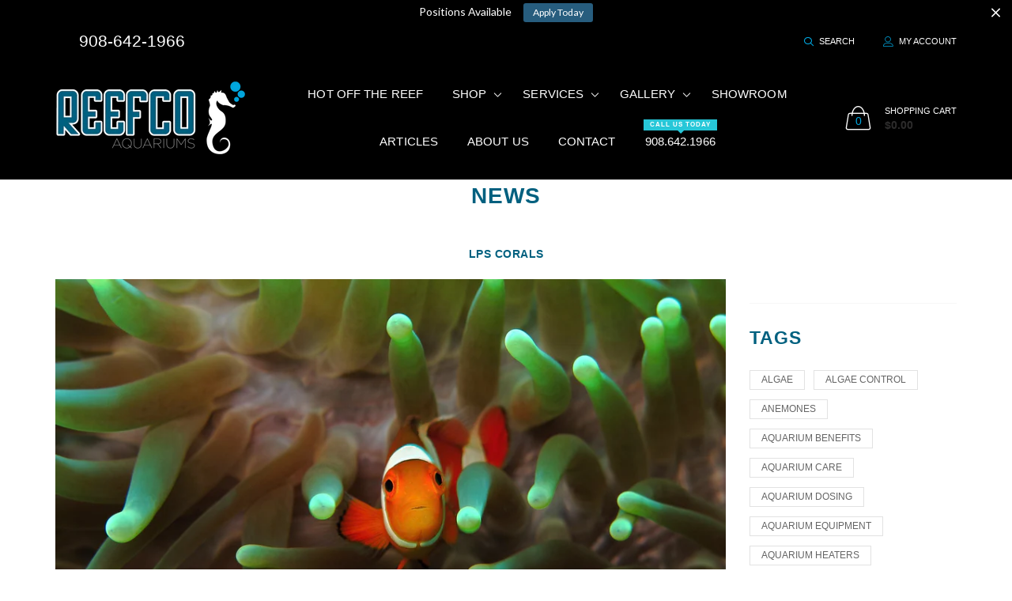

--- FILE ---
content_type: text/html; charset=utf-8
request_url: https://reefcoaquariums.com/blogs/news/tagged/lps-corals
body_size: 26504
content:

<!doctype html>
<!--[if IE 9]> <html class="ie9 no-js" lang="zxx"  itemscope itemtype="http://schema.org/WebPage"> <![endif]-->
<!--[if (gt IE 9)|!(IE)]><!--> <html class="no-js" lang="zxx"  itemscope itemtype="http://schema.org/WebPage"> <!--<![endif]-->
<head>

  <!-- Google Tag Manager -->
<script>(function(w,d,s,l,i){w[l]=w[l]||[];w[l].push({'gtm.start':
new Date().getTime(),event:'gtm.js'});var f=d.getElementsByTagName(s)[0],
j=d.createElement(s),dl=l!='dataLayer'?'&l='+l:'';j.async=true;j.src=
'https://www.googletagmanager.com/gtm.js?id='+i+dl;f.parentNode.insertBefore(j,f);
})(window,document,'script','dataLayer','GTM-N29XM5Q3');</script>
<!-- End Google Tag Manager -->
  
 
 <!-- Google tag (gtag.js) -->
<script async src="https://www.googletagmanager.com/gtag/js?id=G-RBVPDZMDSW"></script>
<script>
  window.dataLayer = window.dataLayer || [];
  function gtag(){dataLayer.push(arguments);}
  gtag('js', new Date());

  gtag('config', 'G-RBVPDZMDSW');
</script>
  
    <!-- Basic page needs ========================================= -->
<meta charset="utf-8">


<link rel="icon" href="//reefcoaquariums.com/cdn/shop/files/favicon_small.png?v=1624501378"/>
<!-- Goodwin Version 3.0 -->

<title> News   &ndash; Tagged &quot;LPS Corals&quot; 
     &ndash; Reefco Aquariums 
</title>

<!-- Social meta ============================================== -->


  <meta property="og:type" content="website">
  <meta property="og:title" content="News">
  <meta property="og:url" content="https://reefcoaquariums.com/blogs/news/tagged/lps-corals">
  




<meta property="og:site_name" content="Reefco Aquariums">



  <meta name="twitter:card" content="summary">




<!-- Helpers ================================================== -->
<link rel="canonical" href="https://reefcoaquariums.com/blogs/news/tagged/lps-corals">
<meta name="viewport" content="width=device-width, initial-scale=1, minimum-scale=1, maximum-scale=1">
<!-- Vendor CSS -->
<link href="//reefcoaquariums.com/cdn/shop/t/8/assets/styles-vendor.min.css?v=172349347972956395121646757582" rel="stylesheet" type="text/css" media="all" />
<link href="//reefcoaquariums.com/cdn/shop/t/8/assets/bootstrap.css?v=70095122952218279241646757492" rel="stylesheet" type="text/css" media="all" />
<!-- //Vendor CSS -->
<!-- Skin -->

    <link href="//reefcoaquariums.com/cdn/shop/t/8/assets/style.css?v=159519483181006144541697825279" rel="stylesheet" type="text/css" media="all" />

<!-- //Skin -->
<style>
    @media (min-width: 1200px){
    .container, body.boxed .page-content .holder:not(.fullwidth):not(.fullboxed), body.boxed .page-footer.global_width .holder, body .page-content .holder.boxed {
        max-width: 1170px;
    }
}
@media (min-width: 1200px){
    body.boxed .page-content .holder:not(.fullwidth):not(.fullboxed), body.boxed .page-footer.global_width .holder, body .page-content .holder.boxed {
        width: 1170px;
    }
}

body .aside > .holder,
body .aside > .holder > .container,
body .aside > .shopify-section > .holder,
body .aside > .shopify-section > .holder > .container {
    width: 100% !important;
    max-width: 100% !important;
}

.bnr.bnr-hover-dark:hover .bnr-caption:after {
    opacity: .15;
}

.mt-65:not([class*='mt-md-']) {
    margin-top: 65px !important;
}
@media (max-width: 767px) {
    [class*='mt-md-'].mt-65 {
        margin-top: 65px !important;
    }
}
@media (min-width: 768px) {
    .mt-md-65 {
        margin-top: 65px !important;
    }
}

/* arrows-style2 */
.title-wrap + .carousel-arrows.carousel-arrows--bottom, .title-with-right + .carousel-arrows.carousel-arrows--bottom, .prd-carousel-tabs + .carousel-arrows.carousel-arrows--bottom {
    margin-top: -20px;
}
@media only screen and (max-width: 479px){
    .title-wrap + .carousel-arrows.carousel-arrows--bottom, .title-with-right + .carousel-arrows.carousel-arrows--bottom, .prd-carousel-tabs + .carousel-arrows.carousel-arrows--bottom {
        margin-top: -5px;
    }
}
.carousel-arrows.carousel-arrows--bottom:empty {
    display: none;
}
.carousel-arrows--bottom .slick-prev, .carousel-arrows--bottom .slick-next {
    margin: 0 12px !important;
    width: 50px !important;
}

.carousel-arrows--bottom .slick-prev:before, .carousel-arrows--bottom .slick-next:before {
    font-size: 25px !important;
}

.carousel-arrows--bottom .slick-prev:before, .arrows-style2.bnslider-arrows .slick-prev:before {
    display: inline-block;
    width: 100%;
    height: 100%;
    content: '';
    -webkit-mask: url("data:image/svg+xml; utf8, <svg version='1.1' xmlns='http://www.w3.org/2000/svg' width='57' height='32' viewBox='0 0 57 32'><title>arrow</title><path d='M1.354 16.13l6.106-5.521v4.677h47.802v1.298h-47.738v4.806z'></path></svg>") no-repeat 50% 50%;
    mask: url("data:image/svg+xml; utf8, <svg version='1.1' xmlns='http://www.w3.org/2000/svg' width='57' height='32' viewBox='0 0 57 32'><title>arrow</title><path d='M1.354 16.13l6.106-5.521v4.677h47.802v1.298h-47.738v4.806z'></path></svg>") no-repeat 50% 50%;
    -webkit-mask-size: cover;
    mask-size: cover;
    background-color: #000;
}

.carousel-arrows--bottom .slick-next:before, .arrows-style2.bnslider-arrows .slick-next:before {
    display: inline-block;
    width: 100%;
    height: 100%;
    content: '';
    -webkit-mask: url("data:image/svg+xml; utf8, <svg version='1.1' xmlns='http://www.w3.org/2000/svg' width='57' height='32' viewBox='0 0 57 32'><title>right-arrow-long2</title><path d='M55.271 16.13l-6.106-5.521v4.677h-47.802v1.298h47.738v4.806z'></path></svg>") no-repeat 50% 50%;
    mask: url("data:image/svg+xml; utf8, <svg version='1.1' xmlns='http://www.w3.org/2000/svg' width='57' height='32' viewBox='0 0 57 32'><title>right-arrow-long2</title><path d='M55.271 16.13l-6.106-5.521v4.677h-47.802v1.298h47.738v4.806z'></path></svg>") no-repeat 50% 50%;
    -webkit-mask-size: cover;
    mask-size: cover;
    background-color: #000;
}

.arrows-style2.bnslider-arrows .slick-prev, .arrows-style2.bnslider-arrows .slick-next {
    padding: 0;
}

.arrows-style2.bnslider-arrows .slick-prev:before, .arrows-style2.bnslider-arrows .slick-next:before {
    display: inline-block;
    position: relative;
    top: 5px;
    margin: 0 10px;
    width: 50px;
    height: 20px;
}
.arrows-style2.bnslider-arrows .slick-next:before {
    float: right;
    top: 0;
}
.carousel-arrows--bottom > * {
    position: static;
}

.carousel-arrows--bottom {
    margin: 30px auto 30px;
    display: flex;
    justify-content: center;
}

@media (max-width: 1199px) {
    .slick-slider + .carousel-arrows--bottom {
        margin-top: 30px;
        margin-bottom: 0;
    }
}
/* //arrows-style2 */

@media (min-width: 768px) {
    .pt-md-12 {
        padding-top: 120px !important;
    }
    .pt-md-16 {
        padding-top: 160px !important;
    }
    .pt-md-20 {
        padding-top: 200px !important;
    }
    .pb-md-12 {
        padding-bottom: 120px !important;
    }
    .pb-md-16 {
        padding-bottom: 160px !important;
    }
    .pb-md-20 {
        padding-bottom: 200px !important;
    }
}
@media (min-width: 1200px) {
    .pt-lg-12 {
        padding-top: 120px !important;
    }
    .pt-lg-16 {
        padding-top: 160px !important;
    }
    .pt-lg-20 {
        padding-top: 200px !important;
    }
    .pb-lg-12 {
        padding-bottom: 120px !important;
    }
    .pb-lg-16 {
        padding-bottom: 160px !important;
    }
    .pb-lg-20 {
        padding-bottom: 200px !important;
    }
}

.holder {
    background-position: center;
}
.holder.bg-top {
    background-position-y: top;
}
</style>

<noscript id="deferred-styles">
    <!--icon font-->
    <link href="//reefcoaquariums.com/cdn/shop/t/8/assets/icomoon.css?v=49279792728862176141646757514" rel="stylesheet" type="text/css" media="all" />
    
    <link href="//reefcoaquariums.com/cdn/shop/t/8/assets/animate.min.css?v=21518510298415284291646757483" rel="stylesheet" type="text/css" media="all" />
    <link href="//reefcoaquariums.com/cdn/shop/t/8/assets/custom.css?v=102199048596482974041689995516" rel="stylesheet" type="text/css" media="all" />
    <!--custom font-->
    















    
    
    
    
    
    



</noscript>
<script>
	var loadDeferredStyles = function () {
		var addStylesNode = document.getElementById("deferred-styles");
		var replacement = document.createElement("div");
		replacement.innerHTML = addStylesNode.textContent;
		document.body.appendChild(replacement)
		addStylesNode.parentElement.removeChild(addStylesNode);
//		document.getElementById('body').style.opacity = "1";
	};
	var raf = window.requestAnimationFrame || window.mozRequestAnimationFrame ||
		window.webkitRequestAnimationFrame || window.msRequestAnimationFrame;
	if (raf) raf(function () {
		window.setTimeout(loadDeferredStyles, 0);
	});
	else window.addEventListener('load', loadDeferredStyles);
</script>
<script>
	window.lazySizesConfig = window.lazySizesConfig || {};
	window.lazySizesConfig.expand = 300;
	window.lazySizesConfig.expFactor = 1.4;
</script>

<script src="//reefcoaquariums.com/cdn/shop/t/8/assets/vendor-head.min.js?v=134190193316246577441646757586" ></script>
<script>
	window.js_helper = {};
	js_helper = {
		strings: {
			addToCart: "Add to Cart",
			soldOut: "Sold Out",
			in_stock: "In stock",
			unavailable: "Unavailable",
			regularPrice: "Translation missing: en.products.product.regular_price",
			salePrice: "Translation missing: en.products.product.sale_price",
			sale: "Translation missing: en.products.product.on_sale",
			adding: "Translation missing: en.theme.add_to_cart.adding",
			added: "Translation missing: en.theme.add_to_cart.added",
			error: "Translation missing: en.theme.add_to_cart.error",
			remove: "Remove",
			quantity: "Qty",
			view_full_info: "View Full Info",
			remove_from_wishlist: "Remove From Wishlist"
		},
		moneyFormat: "${{amount}}",
		moneyFormatWithCurrency: "${{amount}} USD",
		cart: {"note":null,"attributes":{},"original_total_price":0,"total_price":0,"total_discount":0,"total_weight":0.0,"item_count":0,"items":[],"requires_shipping":false,"currency":"USD","items_subtotal_price":0,"cart_level_discount_applications":[],"checkout_charge_amount":0},
		routes: {
			all_products_collection_url:"\/collections\/all",
			cart_url:"\/cart"
		}
	}
	var price_format = "${{amount}} USD";
	var moneyFormat = "${{amount}}";
	locale = [];
	window.shopCurrency = "USD";
	window.supported_currencies = "$:USD:United states dollars|€:EUR:Euro|£:GBP:United kingdom pounds|$:CAD:Canadian dollars";
	checkout_popup_free_shipping_count = 400;
	checkout_popup_free_shipping_yes = true;
	free_shipping_header_cart_yes = true;
	locales = {
		recently_added_items: "Recently added item(s)&#x200E;",
		no_items_in_cart: "Your Cart is empty",
		remove: "Remove",
		edit: "Edit",
		price: "price",
		empty_minicart_text_1: "YOUR SHOPPING CART IS CURRENTLY EMPTY",
		empty_minicart_text_2: "Do not hesitate.",
		empty_minicart_text_3: "Check out our wide range of products!",
		recently_added_items: "Recently added item(s)&#x200E;",
		subtotal: "Subtotal",
		go_to_checkout: "Go to Checkout",
		view_cart: "view cart",
		qty: "Qty",
		apply: "Apply",
		added: "Added",
		add_to_cart: "Add to Cart",
		adding: "Adding...",
		days: "DAYS",
		hrs: "HRS",
		min: "MIN",
		sec: "SEC",
		inventory_error: "Unfortunately, there is no more products!",
		checkout_popup_free_condition_text: 'Spend <span class="free-shipping-current"></span> more on and get free shipping!  Dry & Livestock Rates Apply SEPARATELY',
		free_shipping_from: "free shipping from",
		congrats: "Congratulations! You&#39;ve Got Free Shipping!",
		out_of_stock: "OUT OF STOCK",
		in_stock: "In stock",
		pre_order: "Pre-order",
		select_the_variant: "Select variant of the product, please!",
		you_save: "You save"
	};
	window.shopInfo = {version: '3.0', uuid: '9314w203pusw138pus43yzpusxx8zpus6wwr886w22w1', theme_id: 22861685, store: 'https://reefcoaquariums.myshopify.com', xyz: 'infoportions34reefcoaquariums.com', zzz: 'gregghamilsweet17soltaol.com'};
</script>
    
  <style>
.page-content-loader {
    animation: hideLoader 2s forwards !important;
}
  </style>
<link href="https://monorail-edge.shopifysvc.com" rel="dns-prefetch">
<script>(function(){if ("sendBeacon" in navigator && "performance" in window) {try {var session_token_from_headers = performance.getEntriesByType('navigation')[0].serverTiming.find(x => x.name == '_s').description;} catch {var session_token_from_headers = undefined;}var session_cookie_matches = document.cookie.match(/_shopify_s=([^;]*)/);var session_token_from_cookie = session_cookie_matches && session_cookie_matches.length === 2 ? session_cookie_matches[1] : "";var session_token = session_token_from_headers || session_token_from_cookie || "";function handle_abandonment_event(e) {var entries = performance.getEntries().filter(function(entry) {return /monorail-edge.shopifysvc.com/.test(entry.name);});if (!window.abandonment_tracked && entries.length === 0) {window.abandonment_tracked = true;var currentMs = Date.now();var navigation_start = performance.timing.navigationStart;var payload = {shop_id: 9549938784,url: window.location.href,navigation_start,duration: currentMs - navigation_start,session_token,page_type: "blog"};window.navigator.sendBeacon("https://monorail-edge.shopifysvc.com/v1/produce", JSON.stringify({schema_id: "online_store_buyer_site_abandonment/1.1",payload: payload,metadata: {event_created_at_ms: currentMs,event_sent_at_ms: currentMs}}));}}window.addEventListener('pagehide', handle_abandonment_event);}}());</script>
<script id="web-pixels-manager-setup">(function e(e,d,r,n,o){if(void 0===o&&(o={}),!Boolean(null===(a=null===(i=window.Shopify)||void 0===i?void 0:i.analytics)||void 0===a?void 0:a.replayQueue)){var i,a;window.Shopify=window.Shopify||{};var t=window.Shopify;t.analytics=t.analytics||{};var s=t.analytics;s.replayQueue=[],s.publish=function(e,d,r){return s.replayQueue.push([e,d,r]),!0};try{self.performance.mark("wpm:start")}catch(e){}var l=function(){var e={modern:/Edge?\/(1{2}[4-9]|1[2-9]\d|[2-9]\d{2}|\d{4,})\.\d+(\.\d+|)|Firefox\/(1{2}[4-9]|1[2-9]\d|[2-9]\d{2}|\d{4,})\.\d+(\.\d+|)|Chrom(ium|e)\/(9{2}|\d{3,})\.\d+(\.\d+|)|(Maci|X1{2}).+ Version\/(15\.\d+|(1[6-9]|[2-9]\d|\d{3,})\.\d+)([,.]\d+|)( \(\w+\)|)( Mobile\/\w+|) Safari\/|Chrome.+OPR\/(9{2}|\d{3,})\.\d+\.\d+|(CPU[ +]OS|iPhone[ +]OS|CPU[ +]iPhone|CPU IPhone OS|CPU iPad OS)[ +]+(15[._]\d+|(1[6-9]|[2-9]\d|\d{3,})[._]\d+)([._]\d+|)|Android:?[ /-](13[3-9]|1[4-9]\d|[2-9]\d{2}|\d{4,})(\.\d+|)(\.\d+|)|Android.+Firefox\/(13[5-9]|1[4-9]\d|[2-9]\d{2}|\d{4,})\.\d+(\.\d+|)|Android.+Chrom(ium|e)\/(13[3-9]|1[4-9]\d|[2-9]\d{2}|\d{4,})\.\d+(\.\d+|)|SamsungBrowser\/([2-9]\d|\d{3,})\.\d+/,legacy:/Edge?\/(1[6-9]|[2-9]\d|\d{3,})\.\d+(\.\d+|)|Firefox\/(5[4-9]|[6-9]\d|\d{3,})\.\d+(\.\d+|)|Chrom(ium|e)\/(5[1-9]|[6-9]\d|\d{3,})\.\d+(\.\d+|)([\d.]+$|.*Safari\/(?![\d.]+ Edge\/[\d.]+$))|(Maci|X1{2}).+ Version\/(10\.\d+|(1[1-9]|[2-9]\d|\d{3,})\.\d+)([,.]\d+|)( \(\w+\)|)( Mobile\/\w+|) Safari\/|Chrome.+OPR\/(3[89]|[4-9]\d|\d{3,})\.\d+\.\d+|(CPU[ +]OS|iPhone[ +]OS|CPU[ +]iPhone|CPU IPhone OS|CPU iPad OS)[ +]+(10[._]\d+|(1[1-9]|[2-9]\d|\d{3,})[._]\d+)([._]\d+|)|Android:?[ /-](13[3-9]|1[4-9]\d|[2-9]\d{2}|\d{4,})(\.\d+|)(\.\d+|)|Mobile Safari.+OPR\/([89]\d|\d{3,})\.\d+\.\d+|Android.+Firefox\/(13[5-9]|1[4-9]\d|[2-9]\d{2}|\d{4,})\.\d+(\.\d+|)|Android.+Chrom(ium|e)\/(13[3-9]|1[4-9]\d|[2-9]\d{2}|\d{4,})\.\d+(\.\d+|)|Android.+(UC? ?Browser|UCWEB|U3)[ /]?(15\.([5-9]|\d{2,})|(1[6-9]|[2-9]\d|\d{3,})\.\d+)\.\d+|SamsungBrowser\/(5\.\d+|([6-9]|\d{2,})\.\d+)|Android.+MQ{2}Browser\/(14(\.(9|\d{2,})|)|(1[5-9]|[2-9]\d|\d{3,})(\.\d+|))(\.\d+|)|K[Aa][Ii]OS\/(3\.\d+|([4-9]|\d{2,})\.\d+)(\.\d+|)/},d=e.modern,r=e.legacy,n=navigator.userAgent;return n.match(d)?"modern":n.match(r)?"legacy":"unknown"}(),u="modern"===l?"modern":"legacy",c=(null!=n?n:{modern:"",legacy:""})[u],f=function(e){return[e.baseUrl,"/wpm","/b",e.hashVersion,"modern"===e.buildTarget?"m":"l",".js"].join("")}({baseUrl:d,hashVersion:r,buildTarget:u}),m=function(e){var d=e.version,r=e.bundleTarget,n=e.surface,o=e.pageUrl,i=e.monorailEndpoint;return{emit:function(e){var a=e.status,t=e.errorMsg,s=(new Date).getTime(),l=JSON.stringify({metadata:{event_sent_at_ms:s},events:[{schema_id:"web_pixels_manager_load/3.1",payload:{version:d,bundle_target:r,page_url:o,status:a,surface:n,error_msg:t},metadata:{event_created_at_ms:s}}]});if(!i)return console&&console.warn&&console.warn("[Web Pixels Manager] No Monorail endpoint provided, skipping logging."),!1;try{return self.navigator.sendBeacon.bind(self.navigator)(i,l)}catch(e){}var u=new XMLHttpRequest;try{return u.open("POST",i,!0),u.setRequestHeader("Content-Type","text/plain"),u.send(l),!0}catch(e){return console&&console.warn&&console.warn("[Web Pixels Manager] Got an unhandled error while logging to Monorail."),!1}}}}({version:r,bundleTarget:l,surface:e.surface,pageUrl:self.location.href,monorailEndpoint:e.monorailEndpoint});try{o.browserTarget=l,function(e){var d=e.src,r=e.async,n=void 0===r||r,o=e.onload,i=e.onerror,a=e.sri,t=e.scriptDataAttributes,s=void 0===t?{}:t,l=document.createElement("script"),u=document.querySelector("head"),c=document.querySelector("body");if(l.async=n,l.src=d,a&&(l.integrity=a,l.crossOrigin="anonymous"),s)for(var f in s)if(Object.prototype.hasOwnProperty.call(s,f))try{l.dataset[f]=s[f]}catch(e){}if(o&&l.addEventListener("load",o),i&&l.addEventListener("error",i),u)u.appendChild(l);else{if(!c)throw new Error("Did not find a head or body element to append the script");c.appendChild(l)}}({src:f,async:!0,onload:function(){if(!function(){var e,d;return Boolean(null===(d=null===(e=window.Shopify)||void 0===e?void 0:e.analytics)||void 0===d?void 0:d.initialized)}()){var d=window.webPixelsManager.init(e)||void 0;if(d){var r=window.Shopify.analytics;r.replayQueue.forEach((function(e){var r=e[0],n=e[1],o=e[2];d.publishCustomEvent(r,n,o)})),r.replayQueue=[],r.publish=d.publishCustomEvent,r.visitor=d.visitor,r.initialized=!0}}},onerror:function(){return m.emit({status:"failed",errorMsg:"".concat(f," has failed to load")})},sri:function(e){var d=/^sha384-[A-Za-z0-9+/=]+$/;return"string"==typeof e&&d.test(e)}(c)?c:"",scriptDataAttributes:o}),m.emit({status:"loading"})}catch(e){m.emit({status:"failed",errorMsg:(null==e?void 0:e.message)||"Unknown error"})}}})({shopId: 9549938784,storefrontBaseUrl: "https://reefcoaquariums.com",extensionsBaseUrl: "https://extensions.shopifycdn.com/cdn/shopifycloud/web-pixels-manager",monorailEndpoint: "https://monorail-edge.shopifysvc.com/unstable/produce_batch",surface: "storefront-renderer",enabledBetaFlags: ["2dca8a86"],webPixelsConfigList: [{"id":"491946157","configuration":"{\"config\":\"{\\\"google_tag_ids\\\":[\\\"G-RBVPDZMDSW\\\",\\\"AW-1003661436\\\",\\\"GT-5N2VDD9G\\\"],\\\"target_country\\\":\\\"US\\\",\\\"gtag_events\\\":[{\\\"type\\\":\\\"begin_checkout\\\",\\\"action_label\\\":[\\\"G-RBVPDZMDSW\\\",\\\"AW-1003661436\\\/1TjTCLuyucQbEPzQyt4D\\\"]},{\\\"type\\\":\\\"search\\\",\\\"action_label\\\":[\\\"G-RBVPDZMDSW\\\",\\\"AW-1003661436\\\/K-BzCLWyucQbEPzQyt4D\\\"]},{\\\"type\\\":\\\"view_item\\\",\\\"action_label\\\":[\\\"G-RBVPDZMDSW\\\",\\\"AW-1003661436\\\/x3WwCLKyucQbEPzQyt4D\\\",\\\"MC-P4CS9RT1HG\\\"]},{\\\"type\\\":\\\"purchase\\\",\\\"action_label\\\":[\\\"G-RBVPDZMDSW\\\",\\\"AW-1003661436\\\/DUn7CKyyucQbEPzQyt4D\\\",\\\"MC-P4CS9RT1HG\\\"]},{\\\"type\\\":\\\"page_view\\\",\\\"action_label\\\":[\\\"G-RBVPDZMDSW\\\",\\\"AW-1003661436\\\/f2cXCK-yucQbEPzQyt4D\\\",\\\"MC-P4CS9RT1HG\\\"]},{\\\"type\\\":\\\"add_payment_info\\\",\\\"action_label\\\":[\\\"G-RBVPDZMDSW\\\",\\\"AW-1003661436\\\/4PkFCIS9ucQbEPzQyt4D\\\"]},{\\\"type\\\":\\\"add_to_cart\\\",\\\"action_label\\\":[\\\"G-RBVPDZMDSW\\\",\\\"AW-1003661436\\\/fLOMCLiyucQbEPzQyt4D\\\"]}],\\\"enable_monitoring_mode\\\":false}\"}","eventPayloadVersion":"v1","runtimeContext":"OPEN","scriptVersion":"b2a88bafab3e21179ed38636efcd8a93","type":"APP","apiClientId":1780363,"privacyPurposes":[],"dataSharingAdjustments":{"protectedCustomerApprovalScopes":["read_customer_address","read_customer_email","read_customer_name","read_customer_personal_data","read_customer_phone"]}},{"id":"shopify-app-pixel","configuration":"{}","eventPayloadVersion":"v1","runtimeContext":"STRICT","scriptVersion":"0450","apiClientId":"shopify-pixel","type":"APP","privacyPurposes":["ANALYTICS","MARKETING"]},{"id":"shopify-custom-pixel","eventPayloadVersion":"v1","runtimeContext":"LAX","scriptVersion":"0450","apiClientId":"shopify-pixel","type":"CUSTOM","privacyPurposes":["ANALYTICS","MARKETING"]}],isMerchantRequest: false,initData: {"shop":{"name":"Reefco Aquariums","paymentSettings":{"currencyCode":"USD"},"myshopifyDomain":"reefcoaquariums.myshopify.com","countryCode":"US","storefrontUrl":"https:\/\/reefcoaquariums.com"},"customer":null,"cart":null,"checkout":null,"productVariants":[],"purchasingCompany":null},},"https://reefcoaquariums.com/cdn","fcfee988w5aeb613cpc8e4bc33m6693e112",{"modern":"","legacy":""},{"shopId":"9549938784","storefrontBaseUrl":"https:\/\/reefcoaquariums.com","extensionBaseUrl":"https:\/\/extensions.shopifycdn.com\/cdn\/shopifycloud\/web-pixels-manager","surface":"storefront-renderer","enabledBetaFlags":"[\"2dca8a86\"]","isMerchantRequest":"false","hashVersion":"fcfee988w5aeb613cpc8e4bc33m6693e112","publish":"custom","events":"[[\"page_viewed\",{}]]"});</script><script>
  window.ShopifyAnalytics = window.ShopifyAnalytics || {};
  window.ShopifyAnalytics.meta = window.ShopifyAnalytics.meta || {};
  window.ShopifyAnalytics.meta.currency = 'USD';
  var meta = {"page":{"pageType":"blog","resourceType":"blog","resourceId":30520508512,"requestId":"2d314ce1-1552-447a-9945-c20db498d468-1769463901"}};
  for (var attr in meta) {
    window.ShopifyAnalytics.meta[attr] = meta[attr];
  }
</script>
<script class="analytics">
  (function () {
    var customDocumentWrite = function(content) {
      var jquery = null;

      if (window.jQuery) {
        jquery = window.jQuery;
      } else if (window.Checkout && window.Checkout.$) {
        jquery = window.Checkout.$;
      }

      if (jquery) {
        jquery('body').append(content);
      }
    };

    var hasLoggedConversion = function(token) {
      if (token) {
        return document.cookie.indexOf('loggedConversion=' + token) !== -1;
      }
      return false;
    }

    var setCookieIfConversion = function(token) {
      if (token) {
        var twoMonthsFromNow = new Date(Date.now());
        twoMonthsFromNow.setMonth(twoMonthsFromNow.getMonth() + 2);

        document.cookie = 'loggedConversion=' + token + '; expires=' + twoMonthsFromNow;
      }
    }

    var trekkie = window.ShopifyAnalytics.lib = window.trekkie = window.trekkie || [];
    if (trekkie.integrations) {
      return;
    }
    trekkie.methods = [
      'identify',
      'page',
      'ready',
      'track',
      'trackForm',
      'trackLink'
    ];
    trekkie.factory = function(method) {
      return function() {
        var args = Array.prototype.slice.call(arguments);
        args.unshift(method);
        trekkie.push(args);
        return trekkie;
      };
    };
    for (var i = 0; i < trekkie.methods.length; i++) {
      var key = trekkie.methods[i];
      trekkie[key] = trekkie.factory(key);
    }
    trekkie.load = function(config) {
      trekkie.config = config || {};
      trekkie.config.initialDocumentCookie = document.cookie;
      var first = document.getElementsByTagName('script')[0];
      var script = document.createElement('script');
      script.type = 'text/javascript';
      script.onerror = function(e) {
        var scriptFallback = document.createElement('script');
        scriptFallback.type = 'text/javascript';
        scriptFallback.onerror = function(error) {
                var Monorail = {
      produce: function produce(monorailDomain, schemaId, payload) {
        var currentMs = new Date().getTime();
        var event = {
          schema_id: schemaId,
          payload: payload,
          metadata: {
            event_created_at_ms: currentMs,
            event_sent_at_ms: currentMs
          }
        };
        return Monorail.sendRequest("https://" + monorailDomain + "/v1/produce", JSON.stringify(event));
      },
      sendRequest: function sendRequest(endpointUrl, payload) {
        // Try the sendBeacon API
        if (window && window.navigator && typeof window.navigator.sendBeacon === 'function' && typeof window.Blob === 'function' && !Monorail.isIos12()) {
          var blobData = new window.Blob([payload], {
            type: 'text/plain'
          });

          if (window.navigator.sendBeacon(endpointUrl, blobData)) {
            return true;
          } // sendBeacon was not successful

        } // XHR beacon

        var xhr = new XMLHttpRequest();

        try {
          xhr.open('POST', endpointUrl);
          xhr.setRequestHeader('Content-Type', 'text/plain');
          xhr.send(payload);
        } catch (e) {
          console.log(e);
        }

        return false;
      },
      isIos12: function isIos12() {
        return window.navigator.userAgent.lastIndexOf('iPhone; CPU iPhone OS 12_') !== -1 || window.navigator.userAgent.lastIndexOf('iPad; CPU OS 12_') !== -1;
      }
    };
    Monorail.produce('monorail-edge.shopifysvc.com',
      'trekkie_storefront_load_errors/1.1',
      {shop_id: 9549938784,
      theme_id: 129026326701,
      app_name: "storefront",
      context_url: window.location.href,
      source_url: "//reefcoaquariums.com/cdn/s/trekkie.storefront.a804e9514e4efded663580eddd6991fcc12b5451.min.js"});

        };
        scriptFallback.async = true;
        scriptFallback.src = '//reefcoaquariums.com/cdn/s/trekkie.storefront.a804e9514e4efded663580eddd6991fcc12b5451.min.js';
        first.parentNode.insertBefore(scriptFallback, first);
      };
      script.async = true;
      script.src = '//reefcoaquariums.com/cdn/s/trekkie.storefront.a804e9514e4efded663580eddd6991fcc12b5451.min.js';
      first.parentNode.insertBefore(script, first);
    };
    trekkie.load(
      {"Trekkie":{"appName":"storefront","development":false,"defaultAttributes":{"shopId":9549938784,"isMerchantRequest":null,"themeId":129026326701,"themeCityHash":"5541347723216230617","contentLanguage":"en","currency":"USD","eventMetadataId":"0a5d5986-a4dc-4ae9-8055-dd20bc3cff28"},"isServerSideCookieWritingEnabled":true,"monorailRegion":"shop_domain","enabledBetaFlags":["65f19447"]},"Session Attribution":{},"S2S":{"facebookCapiEnabled":false,"source":"trekkie-storefront-renderer","apiClientId":580111}}
    );

    var loaded = false;
    trekkie.ready(function() {
      if (loaded) return;
      loaded = true;

      window.ShopifyAnalytics.lib = window.trekkie;

      var originalDocumentWrite = document.write;
      document.write = customDocumentWrite;
      try { window.ShopifyAnalytics.merchantGoogleAnalytics.call(this); } catch(error) {};
      document.write = originalDocumentWrite;

      window.ShopifyAnalytics.lib.page(null,{"pageType":"blog","resourceType":"blog","resourceId":30520508512,"requestId":"2d314ce1-1552-447a-9945-c20db498d468-1769463901","shopifyEmitted":true});

      var match = window.location.pathname.match(/checkouts\/(.+)\/(thank_you|post_purchase)/)
      var token = match? match[1]: undefined;
      if (!hasLoggedConversion(token)) {
        setCookieIfConversion(token);
        
      }
    });


        var eventsListenerScript = document.createElement('script');
        eventsListenerScript.async = true;
        eventsListenerScript.src = "//reefcoaquariums.com/cdn/shopifycloud/storefront/assets/shop_events_listener-3da45d37.js";
        document.getElementsByTagName('head')[0].appendChild(eventsListenerScript);

})();</script>
  <script>
  if (!window.ga || (window.ga && typeof window.ga !== 'function')) {
    window.ga = function ga() {
      (window.ga.q = window.ga.q || []).push(arguments);
      if (window.Shopify && window.Shopify.analytics && typeof window.Shopify.analytics.publish === 'function') {
        window.Shopify.analytics.publish("ga_stub_called", {}, {sendTo: "google_osp_migration"});
      }
      console.error("Shopify's Google Analytics stub called with:", Array.from(arguments), "\nSee https://help.shopify.com/manual/promoting-marketing/pixels/pixel-migration#google for more information.");
    };
    if (window.Shopify && window.Shopify.analytics && typeof window.Shopify.analytics.publish === 'function') {
      window.Shopify.analytics.publish("ga_stub_initialized", {}, {sendTo: "google_osp_migration"});
    }
  }
</script>
<script
  defer
  src="https://reefcoaquariums.com/cdn/shopifycloud/perf-kit/shopify-perf-kit-3.0.4.min.js"
  data-application="storefront-renderer"
  data-shop-id="9549938784"
  data-render-region="gcp-us-east1"
  data-page-type="blog"
  data-theme-instance-id="129026326701"
  data-theme-name="Goodwin"
  data-theme-version="3.0"
  data-monorail-region="shop_domain"
  data-resource-timing-sampling-rate="10"
  data-shs="true"
  data-shs-beacon="true"
  data-shs-export-with-fetch="true"
  data-shs-logs-sample-rate="1"
  data-shs-beacon-endpoint="https://reefcoaquariums.com/api/collect"
></script>
</head><body class="theme-light page-blog  prd-noupper   boxed     is-dropdn-click   ajax_cart    checkout-popup     ">

  <!-- Google Tag Manager (noscript) -->
<noscript><iframe src="https://www.googletagmanager.com/ns.html?id=GTM-N29XM5Q3"
height="0" width="0" style="display:none;visibility:hidden"></iframe></noscript>
<!-- End Google Tag Manager (noscript) -->
  

<div id="shopify-section-header" class="shopify-section">



    <style>
        @media screen and (min-width: 992px) {
        .hdr.hdr--custom-nav {
            border-bottom: 0;
        }}
    </style>




<header class="hdr  hdr-style-1   hdr_sticky hdr-mobile-style1 currency-off languages-off">
    
    <!-- Mobile Menu -->
<div class="mobilemenu js-push-mbmenu">
    <div class="mobilemenu-content">
        <div class="mobilemenu-close mobilemenu-toggle">close</div>
        <div class="mobilemenu-scroll">
            <div class="mobilemenu-search"></div>
            <div class="nav-wrapper show-menu">
                <div class="nav-toggle">
                    <span class="nav-back"><i class="icon-arrow-left"></i></span>
                    <span class="nav-title"></span>
                </div>
                <ul class="nav nav-level-1">
                    
                        
                            
                        
                            
                                    <li> <a href="/collections/hot-off-the-reef">Hot Off The Reef</a><span class="arrow"></span>
                                        
                                        
                                        
                                        
                                    </li>
                            
                        
                            
                                    <li> <a >Shop</a><span class="arrow"></span>
                                        
                                        <ul>
                                            
                                            
                                                
                                                
                                                
                                                
                                                
                                                    
                                                
                                            
                                                
                                                
                                                
                                                
                                                
                                                    
                                                
                                            
                                                
                                                
                                                
                                                
                                                
                                                    
                                                        <li><a >Livestock</a><span class="arrow"></span>
                                                            
                                                                <ul>
                                                                    
                                                                    
                                                                        <li>
                                                                            <a href="/collections/wysiwyg" title="">• WYSIWYG</a>
                                                                            
                                                                        </li>
                                                                    
                                                                        <li>
                                                                            <a href="/collections/lps" title="">• LPS</a>
                                                                            
                                                                        </li>
                                                                    
                                                                        <li>
                                                                            <a href="/collections/sps" title="">• SPS</a>
                                                                            
                                                                        </li>
                                                                    
                                                                        <li>
                                                                            <a href="/collections/anemones" title="">• Anemones</a>
                                                                            
                                                                        </li>
                                                                    
                                                                        <li>
                                                                            <a href="/collections/mushrooms" title="">• Mushrooms</a>
                                                                            
                                                                        </li>
                                                                    
                                                                        <li>
                                                                            <a href="/collections/zoas" title="">• Zoas</a>
                                                                            
                                                                        </li>
                                                                    
                                                                </ul>
                                                            
                                                        </li>
                                                    
                                                
                                            
                                                
                                                
                                                
                                                
                                                
                                                    
                                                        <li><a >Equipment</a><span class="arrow"></span>
                                                            
                                                                <ul>
                                                                    
                                                                    
                                                                        <li>
                                                                            <a href="/collections/coralvue-hydros" title="">• Coralvue Hydros</a>
                                                                            <span class="arrow"></span>
                                                                                <ul>
                                                                                    <li><a href="/collections/coralvue-hydros">View All</a></li>
                                                                                    
                                                                                        <li>
                                                                                            <a href="/collections/hydros-starter-packs-kits" title="">• Starter Packs & Kits</a>
                                                                                            
                                                                                        </li>
                                                                                    
                                                                                        <li>
                                                                                            <a href="/collections/hydros-controllers" title="">• Controllers</a>
                                                                                            
                                                                                        </li>
                                                                                    
                                                                                        <li>
                                                                                            <a href="/collections/hydros-wave-engine-pumps-kits" title="">• Wave Engine Pumps & Kits</a>
                                                                                            
                                                                                        </li>
                                                                                    
                                                                                        <li>
                                                                                            <a href="/collections/hydros-wifi-devices" title="">• Wifi Devices</a>
                                                                                            
                                                                                        </li>
                                                                                    
                                                                                        <li>
                                                                                            <a href="/collections/hydros-probes-kits" title="">• Probes & Kits</a>
                                                                                            
                                                                                        </li>
                                                                                    
                                                                                        <li>
                                                                                            <a href="/collections/hydros-sense-port-accessories" title="">• Sense Port Accessories </a>
                                                                                            
                                                                                        </li>
                                                                                    
                                                                                        <li>
                                                                                            <a href="/collections/hydros-drive-port-accessories" title="">• Drive Port Accessories</a>
                                                                                            
                                                                                        </li>
                                                                                    
                                                                                        <li>
                                                                                            <a href="/collections/hydros-0-10v-port-accessories" title="">• 0-10v Port Accessories </a>
                                                                                            
                                                                                        </li>
                                                                                    
                                                                                        <li>
                                                                                            <a href="/collections/hydros-cable-adapters" title="">• Cables & Adapters</a>
                                                                                            
                                                                                        </li>
                                                                                    
                                                                                </ul>
                                                                            
                                                                        </li>
                                                                    
                                                                        <li>
                                                                            <a href="/collections/neptune-apex" title="">• Neptune Apex</a>
                                                                            <span class="arrow"></span>
                                                                                <ul>
                                                                                    <li><a href="/collections/neptune-apex">View All</a></li>
                                                                                    
                                                                                        <li>
                                                                                            <a href="/collections/apex-controller-systems" title="">• Apex Controller Systems</a>
                                                                                            
                                                                                        </li>
                                                                                    
                                                                                        <li>
                                                                                            <a href="/collections/modules" title="">• Apex Modules</a>
                                                                                            
                                                                                        </li>
                                                                                    
                                                                                        <li>
                                                                                            <a href="/collections/apex-probes-sensors" title="">•  Apex Probes & Sensors</a>
                                                                                            
                                                                                        </li>
                                                                                    
                                                                                        <li>
                                                                                            <a href="/collections/apex-automated-testing" title="">• Apex Automated Testing</a>
                                                                                            
                                                                                        </li>
                                                                                    
                                                                                        <li>
                                                                                            <a href="/collections/apex-dosing" title="">• Apex Dosing</a>
                                                                                            
                                                                                        </li>
                                                                                    
                                                                                        <li>
                                                                                            <a href="/collections/apex-pumps" title="">• Apex Pumps</a>
                                                                                            
                                                                                        </li>
                                                                                    
                                                                                        <li>
                                                                                            <a href="/collections/apex-lighting" title="">• Apex Lighting</a>
                                                                                            
                                                                                        </li>
                                                                                    
                                                                                        <li>
                                                                                            <a href="/collections/apex-cables-power-supplies" title="">• Apex Cables & Power Supplies</a>
                                                                                            
                                                                                        </li>
                                                                                    
                                                                                </ul>
                                                                            
                                                                        </li>
                                                                    
                                                                        <li>
                                                                            <a href="/collections/ecotech-marine-1" title="">• Ecotech Marine</a>
                                                                            <span class="arrow"></span>
                                                                                <ul>
                                                                                    <li><a href="/collections/ecotech-marine-1">View All</a></li>
                                                                                    
                                                                                        <li>
                                                                                            <a href="/collections/ecotech-lighting" title="">• Ecotech Lighting</a>
                                                                                            
                                                                                        </li>
                                                                                    
                                                                                        <li>
                                                                                            <a href="/collections/ecotech-powerheads" title="">• Ecotech Powerheads</a>
                                                                                            
                                                                                        </li>
                                                                                    
                                                                                        <li>
                                                                                            <a href="/collections/ecotech-return-pumps" title="">• Ecotech Return Pumps</a>
                                                                                            
                                                                                        </li>
                                                                                    
                                                                                        <li>
                                                                                            <a href="/collections/ecotech-dosing" title="">• Ecotech Dosing</a>
                                                                                            
                                                                                        </li>
                                                                                    
                                                                                </ul>
                                                                            
                                                                        </li>
                                                                    
                                                                        <li>
                                                                            <a href="/collections/aqua-illumination" title="">• Aqua Illumination</a>
                                                                            <span class="arrow"></span>
                                                                                <ul>
                                                                                    <li><a href="/collections/aqua-illumination">View All</a></li>
                                                                                    
                                                                                        <li>
                                                                                            <a href="/collections/ai-lighting" title="">• AI Lighting</a>
                                                                                            
                                                                                        </li>
                                                                                    
                                                                                        <li>
                                                                                            <a href="/collections/ai-powerheads" title="">• AI Powerheads & Pumps</a>
                                                                                            
                                                                                        </li>
                                                                                    
                                                                                </ul>
                                                                            
                                                                        </li>
                                                                    
                                                                        <li>
                                                                            <a href="/collections/controllers" title="">• Controllers</a>
                                                                            
                                                                        </li>
                                                                    
                                                                        <li>
                                                                            <a href="/collections/lighting" title="">• Lighting</a>
                                                                            <span class="arrow"></span>
                                                                                <ul>
                                                                                    <li><a href="/collections/lighting">View All</a></li>
                                                                                    
                                                                                        <li>
                                                                                            <a href="/collections/lighting-accessories" title="">Lighting Accessories</a>
                                                                                            
                                                                                        </li>
                                                                                    
                                                                                </ul>
                                                                            
                                                                        </li>
                                                                    
                                                                        <li>
                                                                            <a href="/collections/powerheads" title="">• Powerheads</a>
                                                                            
                                                                        </li>
                                                                    
                                                                        <li>
                                                                            <a href="/collections/pumps" title="">• Pumps</a>
                                                                            
                                                                        </li>
                                                                    
                                                                </ul>
                                                            
                                                        </li>
                                                    
                                                
                                            
                                                
                                                
                                                
                                                
                                                
                                            
                                                
                                                
                                                
                                                
                                                
                                                    
                                                        <li><a >Aquariums</a><span class="arrow"></span>
                                                            
                                                                <ul>
                                                                    
                                                                    
                                                                        <li>
                                                                            <a href="/collections/planet-aquariums" title="">• Planet Aquariums</a>
                                                                            <span class="arrow"></span>
                                                                                <ul>
                                                                                    <li><a href="/collections/planet-aquariums">View All</a></li>
                                                                                    
                                                                                        <li>
                                                                                            <a href="/collections/mega-matrix" title="">• Mega Matrix</a>
                                                                                            
                                                                                        </li>
                                                                                    
                                                                                </ul>
                                                                            
                                                                        </li>
                                                                    
                                                                </ul>
                                                            
                                                        </li>
                                                    
                                                
                                            
                                                
                                                
                                                
                                                
                                                
                                            
                                                
                                                
                                                
                                                
                                                
                                            
                                                
                                                
                                                
                                                
                                                
                                            
                                                
                                                
                                                
                                                
                                                
                                            
                                                
                                                
                                                
                                                
                                                
                                            
                                                
                                                
                                                
                                                
                                                
                                            
                                                
                                                
                                                
                                                
                                                
                                            
                                                
                                                
                                                
                                                
                                                
                                            
                                                
                                                
                                                
                                                
                                                
                                            
                                        </ul>
                                        
                                    </li>
                            
                        
                            
                                    <li> <a >Services</a><span class="arrow"></span>
                                        
                                        
                                        
                                            <ul>
                                                
                                                    <li >
                                                        
                                                            <a href="/pages/service-and-maintenance" title="">Service and Maintenance</a>
                                                          <span class="arrow"></span>
                                                        
                                                    </li>
                                                
                                                    <li >
                                                        
                                                            <a href="/pages/design-and-installation" title="">Design and Installation</a>
                                                          <span class="arrow"></span>
                                                        
                                                    </li>
                                                
                                                    <li >
                                                        
                                                            <a href="/pages/aquarium-consultations" title="">Aquarium Consultations</a>
                                                          <span class="arrow"></span>
                                                        
                                                    </li>
                                                
                                            </ul>
                                        
                                        
                                    </li>
                            
                        
                            
                                    <li> <a >Gallery</a><span class="arrow"></span>
                                        
                                        
                                        
                                            <ul>
                                                
                                                    <li >
                                                        
                                                            <a href="/pages/gallery" title="">Portfolio</a>
                                                          <span class="arrow"></span>
                                                        
                                                    </li>
                                                
                                                    <li >
                                                        
                                                            <a href="/pages/videos" title="">Videos</a>
                                                          <span class="arrow"></span>
                                                        
                                                    </li>
                                                
                                            </ul>
                                        
                                        
                                    </li>
                            
                        
                            
                                    <li> <a href="/pages/retail-showroom">Showroom</a><span class="arrow"></span>
                                        
                                        
                                        
                                        
                                    </li>
                            
                        
                            
                                    <li> <a href="/blogs/news">Articles</a><span class="arrow"></span>
                                        
                                        
                                        
                                        
                                    </li>
                            
                        
                            
                                    <li> <a href="/pages/about-us">About Us</a><span class="arrow"></span>
                                        
                                        
                                        
                                        
                                    </li>
                            
                        
                            
                                    <li> <a href="/pages/contact">Contact</a><span class="arrow"></span>
                                        
                                        
                                        
                                        
                                    </li>
                            
                        
                            
                                    <li> <a href="tel:9086421966">908.642.1966<span class="menu-label menu-label--color1">Call Us Today</span></a><span class="arrow"></span>
                                        
                                        
                                        
                                        
                                    </li>
                            
                        
                    
                </ul>
            </div>
            <div class="mobilemenu-bottom">
            
            
             
        </div>
        </div>
    </div>
</div>
<!-- /Mobile Menu -->
    

<div class="hdr-mobile show-mobile">
    <div class="hdr-topline">
        <div class="container">
            <!-- Menu Toggle -->
            <div class="menu-toggle"> <a href="#" class="mobilemenu-toggle"><i class="icon icon-menu"></i></a> </div>
            <!-- /Menu Toggle -->
            <div class="hdr-topline-center">
                <div class="custom-text d-none d-md-inline"></div>
                <div class="custom-text">908-642-1966</div>
            </div>
            <!-- /Menu Toggle -->
            <div class="hdr-topline-right links-holder">
            </div>
        </div>
    </div>
    <div class="hdr-content">
        <div class="container">
            <div class="logo-holder">
              

<a href="/" class="logo"><img class="lazyload fade-up d-lg-none"
             data-src="//reefcoaquariums.com/cdn/shop/files/new_logo_with_transparent_background_0e5ff7eb-d475-48b3-adae-c82a7d0bdd3b_242x.png?v=1625794438"
             data-srcset="//reefcoaquariums.com/cdn/shop/files/new_logo_with_transparent_background_0e5ff7eb-d475-48b3-adae-c82a7d0bdd3b_242x.png?v=1625794438 1x, //reefcoaquariums.com/cdn/shop/files/new_logo_with_transparent_background_0e5ff7eb-d475-48b3-adae-c82a7d0bdd3b_484x.png?v=1625794438 2x"
             data-sizes="auto"
             data-aspectratio="2.554838709677419"
             alt="Reefco Aquariums"
             style="max-width: 242px; width: 242px;"><img class="lazyload fade-up hidden-mobile"
             data-src="//reefcoaquariums.com/cdn/shop/files/new_logo_with_transparent_background_0e5ff7eb-d475-48b3-adae-c82a7d0bdd3b_242x.png?v=1625794438"
             data-srcset="//reefcoaquariums.com/cdn/shop/files/new_logo_with_transparent_background_0e5ff7eb-d475-48b3-adae-c82a7d0bdd3b_242x.png?v=1625794438 1x, //reefcoaquariums.com/cdn/shop/files/new_logo_with_transparent_background_0e5ff7eb-d475-48b3-adae-c82a7d0bdd3b_484x.png?v=1625794438 2x"
             data-sizes="auto"
             data-aspectratio="2.554838709677419"
             alt="Reefco Aquariums"
             style="max-width: 242px; width: 242px;"></a>


<style>
    @media (max-width: 575px) {
        .logo-holder img, .logo-holder-s img {
            max-width: 218px !important;
            width: 218px !important;
        }
    }
</style>
            </div>
            <div class="minicart-holder">
            </div>
        </div>
    </div>
</div>
    <div class="hdr-desktop hide-mobile">
        <div class="hdr-topline hdr-topline--dark" >
            <div class="container">
                <div class="row">
                    <div class="col-auto hdr-topline-left">
                        

                        <!-- Header Currency -->

<div class="dropdn dropdn_currency header-currency  ">
        <div class="dropdn dropdn_caret" style="display:none">
                
                <a href="#" class="dropdn-link selected-currency">USD</a>
                

                <div class="dropdn-content">
                        <div class="container">
                                <ul class="currencies-list">
                                        
                                                
                                                <li class="USD"><a href="#" data-value="USD"><span>$ USD</span><span>United states dollars</span></a></li>
                                        
                                                
                                                <li class="EUR"><a href="#" data-value="EUR"><span>€ EUR</span><span>Euro</span></a></li>
                                        
                                                
                                                <li class="GBP"><a href="#" data-value="GBP"><span>£ GBP</span><span>United kingdom pounds</span></a></li>
                                        
                                                
                                                <li class="CAD"><a href="#" data-value="CAD"><span>$ CAD</span><span>Canadian dollars</span></a></li>
                                        
                                </ul>
                        </div>
                </div>
        </div>
</div>
<!-- /Header Currency -->
                    </div>
                    <div class="col hdr-topline-center">
                        <div class="custom-text"></div>
                        <div class="custom-text">908-642-1966</div>
                    </div>
                    <div class="col-auto hdr-topline-right links-holder">
                        
    <!-- Header Search -->
    <div class="dropdn dropdn_search hide-mobile ">
        <a href="#" class="dropdn-link"><i class="icon icon-search2"></i><span>Search</span></a>
        <div class="dropdn-content">
            <div class="container">
                <form action="/search" class="search search-off-popular">
                    <button type="submit" class="search-button"><i class="icon-search2"></i></button>
                    <input type="hidden" name="type" value="product" />
                    <input name="q" class="search-input" placeholder="search keyword" type="text" value="">
                    
                </form>
            </div>
        </div>
    </div>
    <!-- /Header Search -->

                        


                        

    
        <div class="dropdn dropdn_account   ">
            <a href="#" class="dropdn-link"><i class="icon icon-person"></i><span>My Account</span></a>
            <div class="dropdn-content">
                <div class="container">
                    <div class="dropdn-close">CLOSE</div>
                    <ul>
                        <li><a href="/account"><i class="icon icon-person-fill"></i><span>My Account</span></a></li>
                        <li><a href="/account"><i class="icon icon-lock"></i><span>Log in</span></a></li>
                        <li><a href="/account/register"><i class="icon icon-person-fill-add"></i><span>Register</span></a></li>
                        <li><a href="/cart"><i class="icon icon-check-box"></i><span>Checkout</span></a></li>
                    </ul>
                </div>
            </div>
        </div>
    


                    </div>
                </div>
            </div>
        </div>
        <div class="hdr-content hide-mobile">
            <div class="container">
                <div class="row">
                    <div class="col-auto logo-holder">
                        

<a href="/" class="logo"><img class="lazyload fade-up d-lg-none"
             data-src="//reefcoaquariums.com/cdn/shop/files/new_logo_with_transparent_background_0e5ff7eb-d475-48b3-adae-c82a7d0bdd3b_242x.png?v=1625794438"
             data-srcset="//reefcoaquariums.com/cdn/shop/files/new_logo_with_transparent_background_0e5ff7eb-d475-48b3-adae-c82a7d0bdd3b_242x.png?v=1625794438 1x, //reefcoaquariums.com/cdn/shop/files/new_logo_with_transparent_background_0e5ff7eb-d475-48b3-adae-c82a7d0bdd3b_484x.png?v=1625794438 2x"
             data-sizes="auto"
             data-aspectratio="2.554838709677419"
             alt="Reefco Aquariums"
             style="max-width: 242px; width: 242px;"><img class="lazyload fade-up hidden-mobile"
             data-src="//reefcoaquariums.com/cdn/shop/files/new_logo_with_transparent_background_0e5ff7eb-d475-48b3-adae-c82a7d0bdd3b_242x.png?v=1625794438"
             data-srcset="//reefcoaquariums.com/cdn/shop/files/new_logo_with_transparent_background_0e5ff7eb-d475-48b3-adae-c82a7d0bdd3b_242x.png?v=1625794438 1x, //reefcoaquariums.com/cdn/shop/files/new_logo_with_transparent_background_0e5ff7eb-d475-48b3-adae-c82a7d0bdd3b_484x.png?v=1625794438 2x"
             data-sizes="auto"
             data-aspectratio="2.554838709677419"
             alt="Reefco Aquariums"
             style="max-width: 242px; width: 242px;"></a>


<style>
    @media (max-width: 575px) {
        .logo-holder img, .logo-holder-s img {
            max-width: 218px !important;
            width: 218px !important;
        }
    }
</style>
                    </div>
                    <!--navigation-->
                    <div class="prev-menu-scroll icon-angle-left prev-menu-js"></div>
                    <div class="nav-holder">
                        <div class="hdr-nav">
                            


    <ul class="mmenu mmenu-js ">
        
            
        
            
                <li class="mmenu-item--simple title-hot-off-the-reef"><a href="/collections/hot-off-the-reef">Hot Off The Reef</a>
                    
                    
                    
                    
                </li>
            
        
            
                <li class="mmenu-item--mega title-shop"><a >Shop</a>
                    
                    <div class="mmenu-submenu mmenu-submenu-with-sublevel">
                        <div class="mmenu-submenu-inside">
                            <div class="container">
                                
                                
                                    <div class="mmenu-right width-20">
                                        
 											<strong>SHOWROOM HOURS:</strong><br>
Mon - Tues Closed<br>
Wed -  Fri  11am - 7pm<br>
Sat - Sun 11am - 5pm<br>
<strong>(908) 642-1966 </strong>
                                        
                                    </div>
                                
                                <div class="mmenu-cols column-6">
                                    
                                        
                                        
                                        
                                        
                                        
                                        
                                        
                                        
                                        
                                            <div class="mmenu-col">
                                                
                                                
                                                
                                                    <div class="submenu-img">
                                                        <a href="/pages/contact">
                                                        
                                                        
                                                            <img class="lazyload blur-up"
                                                                 data-src="//reefcoaquariums.com/cdn/shop/files/hours_42bb96a0-9945-4d0a-85de-5bced6178dcc_390x.jpg?v=1624076631"
                                                                 data-aspectratio="1.2946859903381642"
                                                                 data-sizes="auto"
                                                                 alt=""></a>
                                                    </div>
                                                
                                            </div>
                                        
                                    
                                        
                                        
                                        
                                        
                                        
                                        
                                        
                                        
                                        
                                            <div class="mmenu-col">
                                                
                                                
                                                
                                            </div>
                                        
                                    
                                        
                                        
                                        
                                        
                                        
                                        
                                        
                                        
                                        
                                            <div class="mmenu-col">
                                                 <h3 class="submenu-title"><a >Livestock</a></h3> 
                                                
                                                    <ul class="submenu-list">
                                                        
                                                            <li>
                                                                <a href="/collections/wysiwyg" title="">• WYSIWYG</a>
                                                                
                                                            </li>
                                                        
                                                            <li>
                                                                <a href="/collections/lps" title="">• LPS</a>
                                                                
                                                            </li>
                                                        
                                                            <li>
                                                                <a href="/collections/sps" title="">• SPS</a>
                                                                
                                                            </li>
                                                        
                                                            <li>
                                                                <a href="/collections/anemones" title="">• Anemones</a>
                                                                
                                                            </li>
                                                        
                                                            <li>
                                                                <a href="/collections/mushrooms" title="">• Mushrooms</a>
                                                                
                                                            </li>
                                                        
                                                            <li>
                                                                <a href="/collections/zoas" title="">• Zoas</a>
                                                                
                                                            </li>
                                                        
                                                    </ul>
                                                    
                                                
                                                
                                            </div>
                                        
                                    
                                        
                                        
                                        
                                        
                                        
                                        
                                        
                                        
                                        
                                            <div class="mmenu-col">
                                                 <h3 class="submenu-title"><a >Equipment</a></h3> 
                                                
                                                    <ul class="submenu-list">
                                                        
                                                            <li>
                                                                <a href="/collections/coralvue-hydros" title="">• Coralvue Hydros</a>
                                                                
                                                                    <ul class="sub-level">
                                                                        
                                                                            <li> <a href="/collections/hydros-starter-packs-kits" title="">• Starter Packs & Kits</a>
                                                                                
                                                                            </li>
                                                                        
                                                                            <li> <a href="/collections/hydros-controllers" title="">• Controllers</a>
                                                                                
                                                                            </li>
                                                                        
                                                                            <li> <a href="/collections/hydros-wave-engine-pumps-kits" title="">• Wave Engine Pumps & Kits</a>
                                                                                
                                                                            </li>
                                                                        
                                                                            <li> <a href="/collections/hydros-wifi-devices" title="">• Wifi Devices</a>
                                                                                
                                                                            </li>
                                                                        
                                                                            <li> <a href="/collections/hydros-probes-kits" title="">• Probes & Kits</a>
                                                                                
                                                                            </li>
                                                                        
                                                                            <li> <a href="/collections/hydros-sense-port-accessories" title="">• Sense Port Accessories </a>
                                                                                
                                                                            </li>
                                                                        
                                                                            <li> <a href="/collections/hydros-drive-port-accessories" title="">• Drive Port Accessories</a>
                                                                                
                                                                            </li>
                                                                        
                                                                            <li> <a href="/collections/hydros-0-10v-port-accessories" title="">• 0-10v Port Accessories </a>
                                                                                
                                                                            </li>
                                                                        
                                                                            <li> <a href="/collections/hydros-cable-adapters" title="">• Cables & Adapters</a>
                                                                                
                                                                            </li>
                                                                        
                                                                    </ul>
                                                                
                                                            </li>
                                                        
                                                            <li>
                                                                <a href="/collections/neptune-apex" title="">• Neptune Apex</a>
                                                                
                                                                    <ul class="sub-level">
                                                                        
                                                                            <li> <a href="/collections/apex-controller-systems" title="">• Apex Controller Systems</a>
                                                                                
                                                                            </li>
                                                                        
                                                                            <li> <a href="/collections/modules" title="">• Apex Modules</a>
                                                                                
                                                                            </li>
                                                                        
                                                                            <li> <a href="/collections/apex-probes-sensors" title="">•  Apex Probes & Sensors</a>
                                                                                
                                                                            </li>
                                                                        
                                                                            <li> <a href="/collections/apex-automated-testing" title="">• Apex Automated Testing</a>
                                                                                
                                                                            </li>
                                                                        
                                                                            <li> <a href="/collections/apex-dosing" title="">• Apex Dosing</a>
                                                                                
                                                                            </li>
                                                                        
                                                                            <li> <a href="/collections/apex-pumps" title="">• Apex Pumps</a>
                                                                                
                                                                            </li>
                                                                        
                                                                            <li> <a href="/collections/apex-lighting" title="">• Apex Lighting</a>
                                                                                
                                                                            </li>
                                                                        
                                                                            <li> <a href="/collections/apex-cables-power-supplies" title="">• Apex Cables & Power Supplies</a>
                                                                                
                                                                            </li>
                                                                        
                                                                    </ul>
                                                                
                                                            </li>
                                                        
                                                            <li>
                                                                <a href="/collections/ecotech-marine-1" title="">• Ecotech Marine</a>
                                                                
                                                                    <ul class="sub-level">
                                                                        
                                                                            <li> <a href="/collections/ecotech-lighting" title="">• Ecotech Lighting</a>
                                                                                
                                                                            </li>
                                                                        
                                                                            <li> <a href="/collections/ecotech-powerheads" title="">• Ecotech Powerheads</a>
                                                                                
                                                                            </li>
                                                                        
                                                                            <li> <a href="/collections/ecotech-return-pumps" title="">• Ecotech Return Pumps</a>
                                                                                
                                                                            </li>
                                                                        
                                                                            <li> <a href="/collections/ecotech-dosing" title="">• Ecotech Dosing</a>
                                                                                
                                                                            </li>
                                                                        
                                                                    </ul>
                                                                
                                                            </li>
                                                        
                                                            <li>
                                                                <a href="/collections/aqua-illumination" title="">• Aqua Illumination</a>
                                                                
                                                                    <ul class="sub-level">
                                                                        
                                                                            <li> <a href="/collections/ai-lighting" title="">• AI Lighting</a>
                                                                                
                                                                            </li>
                                                                        
                                                                            <li> <a href="/collections/ai-powerheads" title="">• AI Powerheads & Pumps</a>
                                                                                
                                                                            </li>
                                                                        
                                                                    </ul>
                                                                
                                                            </li>
                                                        
                                                            <li>
                                                                <a href="/collections/controllers" title="">• Controllers</a>
                                                                
                                                            </li>
                                                        
                                                            <li>
                                                                <a href="/collections/lighting" title="">• Lighting</a>
                                                                
                                                                    <ul class="sub-level">
                                                                        
                                                                            <li> <a href="/collections/lighting-accessories" title="">Lighting Accessories</a>
                                                                                
                                                                            </li>
                                                                        
                                                                    </ul>
                                                                
                                                            </li>
                                                        
                                                            <li>
                                                                <a href="/collections/powerheads" title="">• Powerheads</a>
                                                                
                                                            </li>
                                                        
                                                            <li>
                                                                <a href="/collections/pumps" title="">• Pumps</a>
                                                                
                                                            </li>
                                                        
                                                    </ul>
                                                    
                                                
                                                
                                            </div>
                                        
                                    
                                        
                                        
                                        
                                        
                                        
                                        
                                        
                                        
                                        
                                    
                                        
                                        
                                        
                                        
                                        
                                        
                                        
                                        
                                        
                                            <div class="mmenu-col">
                                                 <h3 class="submenu-title"><a >Aquariums</a></h3> 
                                                
                                                    <ul class="submenu-list">
                                                        
                                                            <li>
                                                                <a href="/collections/planet-aquariums" title="">• Planet Aquariums</a>
                                                                
                                                                    <ul class="sub-level">
                                                                        
                                                                            <li> <a href="/collections/mega-matrix" title="">• Mega Matrix</a>
                                                                                
                                                                            </li>
                                                                        
                                                                    </ul>
                                                                
                                                            </li>
                                                        
                                                    </ul>
                                                    
                                                
                                                
                                            </div>
                                        
                                    
                                        
                                        
                                        
                                        
                                        
                                        
                                        
                                        
                                        
                                    
                                        
                                        
                                        
                                        
                                        
                                        
                                        
                                        
                                        
                                    
                                        
                                        
                                        
                                        
                                        
                                        
                                        
                                        
                                        
                                    
                                        
                                        
                                        
                                        
                                        
                                        
                                        
                                        
                                        
                                    
                                        
                                        
                                        
                                        
                                        
                                        
                                        
                                        
                                        
                                    
                                        
                                        
                                        
                                        
                                        
                                        
                                        
                                        
                                        
                                    
                                        
                                        
                                        
                                        
                                        
                                        
                                        
                                        
                                        
                                    
                                        
                                        
                                        
                                        
                                        
                                        
                                        
                                        
                                        
                                    
                                        
                                        
                                        
                                        
                                        
                                        
                                        
                                        
                                        
                                    
                                </div>
                                
                                    <div class="mmenu-bottom">
                                        <div class="custom-text">
<span>FREE</span> SHIPPING ON ORDERS OVER $ 300</div> <div class="custom-text">
<span>DOA</span> GUARANTEE</div> <div class="custom-text">
<span>SUPPORT</span> SERVICE PLANS AVAILABLE</div>
                                    </div>
                                
                            </div>
                        </div>
                    </div>
                    
                </li>
            
        
            
                <li class="mmenu-item--simple title-services"><a >Services</a>
                    
                    
                    
                        <div class="mmenu-submenu">
                            <ul class="submenu-list">
                                
                                    <li>
                                        
                                            <a href="/pages/service-and-maintenance" title="">Service and Maintenance</a>
                                        
                                        
                                    </li>
                                
                                    <li>
                                        
                                            <a href="/pages/design-and-installation" title="">Design and Installation</a>
                                        
                                        
                                    </li>
                                
                                    <li>
                                        
                                            <a href="/pages/aquarium-consultations" title="">Aquarium Consultations</a>
                                        
                                        
                                    </li>
                                
                            </ul>
                        </div>
                    
                    
                </li>
            
        
            
                <li class="mmenu-item--simple title-gallery"><a >Gallery</a>
                    
                    
                    
                        <div class="mmenu-submenu">
                            <ul class="submenu-list">
                                
                                    <li>
                                        
                                            <a href="/pages/gallery" title="">Portfolio</a>
                                        
                                        
                                    </li>
                                
                                    <li>
                                        
                                            <a href="/pages/videos" title="">Videos</a>
                                        
                                        
                                    </li>
                                
                            </ul>
                        </div>
                    
                    
                </li>
            
        
            
                <li class="mmenu-item--simple title-showroom"><a href="/pages/retail-showroom">Showroom</a>
                    
                    
                    
                    
                </li>
            
        
            
                <li class="mmenu-item--simple title-articles"><a href="/blogs/news">Articles</a>
                    
                    
                    
                    
                </li>
            
        
            
                <li class="mmenu-item--simple title-about-us"><a href="/pages/about-us">About Us</a>
                    
                    
                    
                    
                </li>
            
        
            
                <li class="mmenu-item--simple title-contact"><a href="/pages/contact">Contact</a>
                    
                    
                    
                    
                </li>
            
        
            
                <li class="mmenu-item--simple title-908-642-1966"><a href="tel:9086421966">908.642.1966<span class="menu-label menu-label--color1">Call Us Today</span></a>
                    
                    
                    
                    
                </li>
            
        
    </ul>

                        </div>
                    </div>
                    <div class="next-menu-scroll icon-angle-right next-menu-js"></div>
                    <!--//navigation-->
                    <div class="col-auto minicart-holder">
                        
<div class="minicart minicart-js">
    <a href="#" class="minicart-link">
        <i class="icon icon-handbag"></i>
        <span class="minicart-qty">0</span>
        <span class="minicart-title">Shopping Cart</span>
        <span class="minicart-total">$0.00</span>
    </a>
    <div class="minicart-drop">
        <div class="container">
            <div class="minicart-drop-close">CLOSE</div>
            <div class="minicart-drop-content">
                
                    <div class="cart-empty mx-auto">
                        <div class="cart-empty-icon">
                            <i class="icon icon-handbag"></i>
                        </div>
                        <div class="cart-empty-text">
                            <h3 class="cart-empty-title">YOUR SHOPPING CART IS CURRENTLY EMPTY</h3>
                            <p>Do not hesitate. <a href="/collections/all">Check out our wide range of products!</a></p>
                        </div>
                    </div>
                
            </div>
        </div>
    </div>
</div>

                    </div>
                </div>
            </div>
        </div>
    </div>
    
<div class="sticky-holder compensate-for-scrollbar">
    <div class="container">
        <div class="row">
            <a href="#" class="mobilemenu-toggle show-mobile"><i class="icon icon-menu"></i></a>
            <div class="col-auto logo-holder-s">
          		

<a href="/" class="logo"><img class="lazyload fade-up d-lg-none"
             data-src="//reefcoaquariums.com/cdn/shop/files/new_logo_with_transparent_background_0e5ff7eb-d475-48b3-adae-c82a7d0bdd3b_242x.png?v=1625794438"
             data-srcset="//reefcoaquariums.com/cdn/shop/files/new_logo_with_transparent_background_0e5ff7eb-d475-48b3-adae-c82a7d0bdd3b_242x.png?v=1625794438 1x, //reefcoaquariums.com/cdn/shop/files/new_logo_with_transparent_background_0e5ff7eb-d475-48b3-adae-c82a7d0bdd3b_484x.png?v=1625794438 2x"
             data-sizes="auto"
             data-aspectratio="2.554838709677419"
             alt="Reefco Aquariums"
             style="max-width: 242px; width: 242px;"><img class="lazyload fade-up hidden-mobile"
             data-src="//reefcoaquariums.com/cdn/shop/files/new_logo_with_transparent_background_0e5ff7eb-d475-48b3-adae-c82a7d0bdd3b_242x.png?v=1625794438"
             data-srcset="//reefcoaquariums.com/cdn/shop/files/new_logo_with_transparent_background_0e5ff7eb-d475-48b3-adae-c82a7d0bdd3b_242x.png?v=1625794438 1x, //reefcoaquariums.com/cdn/shop/files/new_logo_with_transparent_background_0e5ff7eb-d475-48b3-adae-c82a7d0bdd3b_484x.png?v=1625794438 2x"
             data-sizes="auto"
             data-aspectratio="2.554838709677419"
             alt="Reefco Aquariums"
             style="max-width: 242px; width: 242px;"></a>


<style>
    @media (max-width: 575px) {
        .logo-holder img, .logo-holder-s img {
            max-width: 218px !important;
            width: 218px !important;
        }
    }
</style>
          	</div>
            <!--navigation-->
            <div class="prev-menu-scroll icon-angle-left prev-menu-js"></div>
            <div class="nav-holder-s"></div>
            <div class="next-menu-scroll icon-angle-right next-menu-js"></div>
            <!--//navigation-->
            <div class="col-auto minicart-holder-s"></div>
        </div></div>
</div>

</header>
<style> #shopify-section-header .hdr .custom-text {font-size: 21px;} #shopify-section-header .hdr .custom-text i.icon {display: inline-block; font-size: 26px;} </style></div>
<div  class="page-content">
   
    


    
        
            <div id="shopify-section-blog-template" class="shopify-section">

<div class="block offset-40">
    <div class="container">
        <div class="page-title text-center">
            <div class="title">
                <h1>
                        News
                    </h1>
                
                <h4>LPS Corals</h4>

                    
            </div>
        </div>
        <div class="row">
            
            <div class="col-md-9 aside" id="centerColumn">
                
                <div class="post-prw-big">
                    
                        <a href="/blogs/news/marine-aquarium-handbook-from-beginner-to-expert" class="post-img"><img class="lazyload blur-up"
                                 data-src="//reefcoaquariums.com/cdn/shop/articles/AdobeStock_292474953_{width}x.jpg?v=1751658863"
                                 data-widths="[900, 1200, 1800]"
                                 data-aspectratio=""
                                 data-sizes="auto"
                                 alt="Marine Aquarium Handbook: From Beginner To Expert">
                        </a><div class="post-inside">
                        
                        <ul class="tags-list post-tags-list">
                            
                                <li><a href="/blogs/news/tagged/aquarium-care">Aquarium Care</a></li>
                            
                                <li><a href="/blogs/news/tagged/aquarium-equipment">Aquarium Equipment</a></li>
                            
                                <li><a href="/blogs/news/tagged/aquarium-installation">Aquarium installation</a></li>
                            
                                <li><a href="/blogs/news/tagged/aquarium-lighting">Aquarium Lighting</a></li>
                            
                                <li><a href="/blogs/news/tagged/aquarium-maintenance">Aquarium Maintenance</a></li>
                            
                                <li><a href="/blogs/news/tagged/beginner-corals">Beginner Corals</a></li>
                            
                                <li><a href="/blogs/news/tagged/coral-care">Coral care</a></li>
                            
                                <li><a href="/blogs/news/tagged/dosing-pumps">Dosing Pumps</a></li>
                            
                                <li><a href="/blogs/news/tagged/favia-corals">Favia Corals</a></li>
                            
                                <li><a href="/blogs/news/tagged/hydros">HYDROS</a></li>
                            
                                <li><a href="/blogs/news/tagged/lps-corals">LPS Corals</a></li>
                            
                                <li><a href="/blogs/news/tagged/reef-tanks">Reef Tanks</a></li>
                            
                                <li><a href="/blogs/news/tagged/saltwater-aquarium">Saltwater Aquarium</a></li>
                            
                                <li><a href="/blogs/news/tagged/sps-corals">SPS Corals</a></li>
                            
                        </ul>
                        
                        <h2 class="post-title"><a href="/blogs/news/marine-aquarium-handbook-from-beginner-to-expert">Marine Aquarium Handbook: From Beginner To Expert</a></h2>
                        
                            
                                <p class="post-teaser"><meta charset="utf-8">Dive into the captivating world of marine aquariums with our complete handbook. From beginner setups to expert reef systems, discover essential tips, equipment guides, and livestock recommendations to create a thriving underwater ecosystem right in your living space.</p>
                            
                        

                        <div class="post-bot">
                            <div class="post-date">July 02, 2025</div>
                            <a href="/blogs/news/marine-aquarium-handbook-from-beginner-to-expert" class="post-link">Read more</a>
                            <div class="post-action">
                                
                            </div>
                        </div>
                    </div>
                </div>
                
                <div class="post-prw-big">
                    
                        <a href="/blogs/news/what-are-zooxanthellae" class="post-img"><img class="lazyload blur-up"
                                 data-src="//reefcoaquariums.com/cdn/shop/articles/AdobeStock_356535774_{width}x.jpg?v=1748787617"
                                 data-widths="[900, 1200, 1800]"
                                 data-aspectratio=""
                                 data-sizes="auto"
                                 alt="What Are Zooxanthellae?">
                        </a><div class="post-inside">
                        
                        <ul class="tags-list post-tags-list">
                            
                                <li><a href="/blogs/news/tagged/algae">Algae</a></li>
                            
                                <li><a href="/blogs/news/tagged/algae-control">Algae Control</a></li>
                            
                                <li><a href="/blogs/news/tagged/aquarium-lighting">Aquarium Lighting</a></li>
                            
                                <li><a href="/blogs/news/tagged/blue-lighting">Blue Lighting</a></li>
                            
                                <li><a href="/blogs/news/tagged/coral-care">Coral care</a></li>
                            
                                <li><a href="/blogs/news/tagged/led-aquarium-lighting">LED Aquarium Lighting</a></li>
                            
                                <li><a href="/blogs/news/tagged/lighting">Lighting</a></li>
                            
                                <li><a href="/blogs/news/tagged/lps-corals">LPS Corals</a></li>
                            
                                <li><a href="/blogs/news/tagged/reef-tanks">Reef Tanks</a></li>
                            
                                <li><a href="/blogs/news/tagged/reefco-aquariums">Reefco Aquariums</a></li>
                            
                                <li><a href="/blogs/news/tagged/saltwater-aquarium">Saltwater Aquarium</a></li>
                            
                                <li><a href="/blogs/news/tagged/soft-corals">Soft Corals</a></li>
                            
                                <li><a href="/blogs/news/tagged/sps-corals">SPS Corals</a></li>
                            
                                <li><a href="/blogs/news/tagged/zooxanthellae">Zooxanthellae</a></li>
                            
                        </ul>
                        
                        <h2 class="post-title"><a href="/blogs/news/what-are-zooxanthellae">What Are Zooxanthellae?</a></h2>
                        
                            
                                <p class="post-teaser"><meta charset="utf-8">Ever wondered what gives corals their colour and energy? Meet zooxanthellae - tiny algae living inside coral tissues, powering reefs through photosynthesis. Discover why this incredible partnership is vital for thriving reef aquariums and healthy, vibrant coral displays.</p>
                            
                        

                        <div class="post-bot">
                            <div class="post-date">June 01, 2025</div>
                            <a href="/blogs/news/what-are-zooxanthellae" class="post-link">Read more</a>
                            <div class="post-action">
                                
                            </div>
                        </div>
                    </div>
                </div>
                
                <div class="post-prw-big">
                    
                        <a href="/blogs/news/favia-coral-care-guide" class="post-img"><img class="lazyload blur-up"
                                 data-src="//reefcoaquariums.com/cdn/shop/articles/spicey_lemon_favia_06c66ac6-2cb0-4e1f-9f45-b583c05e1f35_{width}x.jpg?v=1747051416"
                                 data-widths="[900, 1200, 1800]"
                                 data-aspectratio=""
                                 data-sizes="auto"
                                 alt="Favia Coral Care Guide">
                        </a><div class="post-inside">
                        
                        <ul class="tags-list post-tags-list">
                            
                                <li><a href="/blogs/news/tagged/beginner-corals">Beginner Corals</a></li>
                            
                                <li><a href="/blogs/news/tagged/coral-care">Coral care</a></li>
                            
                                <li><a href="/blogs/news/tagged/favia-corals">Favia Corals</a></li>
                            
                                <li><a href="/blogs/news/tagged/lps-corals">LPS Corals</a></li>
                            
                                <li><a href="/blogs/news/tagged/reef-tanks">Reef Tanks</a></li>
                            
                                <li><a href="/blogs/news/tagged/reefco-aquariums">Reefco Aquariums</a></li>
                            
                        </ul>
                        
                        <h2 class="post-title"><a href="/blogs/news/favia-coral-care-guide">Favia Coral Care Guide</a></h2>
                        
                             <p class="post-teaser">
                                
                                    <p data-start="0" data-end="231">Favia corals are vibrant, hardy LPS corals ideal for reef tanks, known for their brain-like appearance, slow growth, and easy care. With proper lighting, water flow, and feeding, they thrive and add stunning color to any aquarium.</p>
                                
                             </p>
                        

                        <div class="post-bot">
                            <div class="post-date">May 06, 2025</div>
                            <a href="/blogs/news/favia-coral-care-guide" class="post-link">Read more</a>
                            <div class="post-action">
                                
                            </div>
                        </div>
                    </div>
                </div>
                
                <div class="post-prw-big">
                    
                        <a href="/blogs/news/introduction-to-acan-care" class="post-img"><img class="lazyload blur-up"
                                 data-src="//reefcoaquariums.com/cdn/shop/articles/PBnJ_Acan_626bf8cf-5d19-4f97-8f85-76db19f12914_{width}x.jpg?v=1745067427"
                                 data-widths="[900, 1200, 1800]"
                                 data-aspectratio=""
                                 data-sizes="auto"
                                 alt="Introduction to Acan Care">
                        </a><div class="post-inside">
                        
                        <ul class="tags-list post-tags-list">
                            
                                <li><a href="/blogs/news/tagged/beginner-corals">Beginner Corals</a></li>
                            
                                <li><a href="/blogs/news/tagged/coral-care">Coral care</a></li>
                            
                                <li><a href="/blogs/news/tagged/invertebrates">Invertebrates</a></li>
                            
                                <li><a href="/blogs/news/tagged/lps-corals">LPS Corals</a></li>
                            
                                <li><a href="/blogs/news/tagged/neptune-systems">NEPTUNE Systems</a></li>
                            
                                <li><a href="/blogs/news/tagged/phytoplankton">Phytoplankton</a></li>
                            
                                <li><a href="/blogs/news/tagged/reef-tanks">Reef Tanks</a></li>
                            
                                <li><a href="/blogs/news/tagged/reefco-aquariums">Reefco Aquariums</a></li>
                            
                                <li><a href="/blogs/news/tagged/saltwater-aquarium">Saltwater Aquarium</a></li>
                            
                        </ul>
                        
                        <h2 class="post-title"><a href="/blogs/news/introduction-to-acan-care">Introduction to Acan Care</a></h2>
                        
                            
                                <p class="post-teaser"><meta charset="utf-8">Vibrant, hardy, and captivating, Acan corals are stunning centerpieces in reef tanks. This guide covers everything from ideal water parameters and lighting to feeding and troubleshooting for thriving Acans.</p>
                            
                        

                        <div class="post-bot">
                            <div class="post-date">April 15, 2025</div>
                            <a href="/blogs/news/introduction-to-acan-care" class="post-link">Read more</a>
                            <div class="post-action">
                                
                            </div>
                        </div>
                    </div>
                </div>
                
                <div class="post-prw-big">
                    
                        <a href="/blogs/news/why-wont-my-coral-open" class="post-img"><img class="lazyload blur-up"
                                 data-src="//reefcoaquariums.com/cdn/shop/articles/Adobe_Express_-_file_01cb980c-a21d-49a6-85ae-45e08009529c_{width}x.jpg?v=1738778287"
                                 data-widths="[900, 1200, 1800]"
                                 data-aspectratio=""
                                 data-sizes="auto"
                                 alt="Why Won&#39;t My Coral Open?">
                        </a><div class="post-inside">
                        
                        <ul class="tags-list post-tags-list">
                            
                                <li><a href="/blogs/news/tagged/aquarium-care">Aquarium Care</a></li>
                            
                                <li><a href="/blogs/news/tagged/aquarium-pests">Aquarium pests</a></li>
                            
                                <li><a href="/blogs/news/tagged/coral-care">Coral care</a></li>
                            
                                <li><a href="/blogs/news/tagged/lps-corals">LPS Corals</a></li>
                            
                                <li><a href="/blogs/news/tagged/reefco-aquariums">Reefco Aquariums</a></li>
                            
                                <li><a href="/blogs/news/tagged/saltwater-aquarium">Saltwater Aquarium</a></li>
                            
                                <li><a href="/blogs/news/tagged/soft-corals">Soft Corals</a></li>
                            
                                <li><a href="/blogs/news/tagged/sps-corals">SPS Corals</a></li>
                            
                        </ul>
                        
                        <h2 class="post-title"><a href="/blogs/news/why-wont-my-coral-open">Why Won't My Coral Open?</a></h2>
                        
                            
                                <p class="post-teaser"><meta charset="utf-8">Coral refusing to open can be a cause for concern, but it's not always a sign of trouble. Understanding normal coral behavior, maintaining stable water parameters, and ensuring proper lighting and flow are key to keeping your reef thriving. Other factors like chemical warfare, pests, or infections can also impact coral health. By testing water quality, observing environmental factors, and making gradual adjustments, you can identify and resolve the issue.</p>
                            
                        

                        <div class="post-bot">
                            <div class="post-date">February 05, 2025</div>
                            <a href="/blogs/news/why-wont-my-coral-open" class="post-link">Read more</a>
                            <div class="post-action">
                                
                            </div>
                        </div>
                    </div>
                </div>
                
            </div>
            
            <div class="col-md-3 aside aside--right" id="sideColumn">
                <div class="aside-block">
  <div class="two-cols">
    
    
  </div>
</div>

  
    <div class="aside-block-delimiter"></div>
    <div class="aside-block">
      <h2 class="text-uppercase">Tags</h2>
      <ul class="tags-list">
        
          
            <li><a href="/blogs/news/tagged/lps-corals+algae" title="Narrow search to articles also having tag Algae">Algae</a></li>
          
        
          
            <li><a href="/blogs/news/tagged/lps-corals+algae-control" title="Narrow search to articles also having tag Algae Control">Algae Control</a></li>
          
        
          
            <li><a href="/blogs/news/tagged/lps-corals+anemones" title="Narrow search to articles also having tag Anemones">Anemones</a></li>
          
        
          
            <li><a href="/blogs/news/tagged/lps-corals+aquarium-benefits" title="Narrow search to articles also having tag Aquarium benefits">Aquarium benefits</a></li>
          
        
          
            <li><a href="/blogs/news/tagged/lps-corals+aquarium-care" title="Narrow search to articles also having tag Aquarium Care">Aquarium Care</a></li>
          
        
          
            <li><a href="/blogs/news/tagged/lps-corals+aquarium-dosing" title="Narrow search to articles also having tag Aquarium Dosing">Aquarium Dosing</a></li>
          
        
          
            <li><a href="/blogs/news/tagged/lps-corals+aquarium-equipment" title="Narrow search to articles also having tag Aquarium Equipment">Aquarium Equipment</a></li>
          
        
          
            <li><a href="/blogs/news/tagged/lps-corals+aquarium-heaters" title="Narrow search to articles also having tag Aquarium Heaters">Aquarium Heaters</a></li>
          
        
          
            <li><a href="/blogs/news/tagged/lps-corals+aquarium-installation" title="Narrow search to articles also having tag Aquarium installation">Aquarium installation</a></li>
          
        
          
            <li><a href="/blogs/news/tagged/lps-corals+aquarium-lighting" title="Narrow search to articles also having tag Aquarium Lighting">Aquarium Lighting</a></li>
          
        
          
            <li><a href="/blogs/news/tagged/lps-corals+aquarium-maintenance" title="Narrow search to articles also having tag Aquarium Maintenance">Aquarium Maintenance</a></li>
          
        
          
            <li><a href="/blogs/news/tagged/lps-corals+aquarium-pests" title="Narrow search to articles also having tag Aquarium pests">Aquarium pests</a></li>
          
        
          
            <li><a href="/blogs/news/tagged/lps-corals+aquarium-probes" title="Narrow search to articles also having tag Aquarium probes">Aquarium probes</a></li>
          
        
          
            <li><a href="/blogs/news/tagged/lps-corals+aquarium-pumps" title="Narrow search to articles also having tag Aquarium pumps">Aquarium pumps</a></li>
          
        
          
            <li><a href="/blogs/news/tagged/lps-corals+aquarium-shrimp" title="Narrow search to articles also having tag Aquarium Shrimp">Aquarium Shrimp</a></li>
          
        
          
            <li><a href="/blogs/news/tagged/lps-corals+aquarium-testing" title="Narrow search to articles also having tag Aquarium Testing">Aquarium Testing</a></li>
          
        
          
            <li><a href="/blogs/news/tagged/lps-corals+beginner-corals" title="Narrow search to articles also having tag Beginner Corals">Beginner Corals</a></li>
          
        
          
            <li><a href="/blogs/news/tagged/lps-corals+blue-lighting" title="Narrow search to articles also having tag Blue Lighting">Blue Lighting</a></li>
          
        
          
            <li><a href="/blogs/news/tagged/lps-corals+coral-care" title="Narrow search to articles also having tag Coral care">Coral care</a></li>
          
        
          
            <li><a href="/blogs/news/tagged/lps-corals+corals" title="Narrow search to articles also having tag Corals">Corals</a></li>
          
        
          
            <li><a href="/blogs/news/tagged/lps-corals+design" title="Narrow search to articles also having tag Design">Design</a></li>
          
        
          
            <li><a href="/blogs/news/tagged/lps-corals+dosing" title="Narrow search to articles also having tag Dosing">Dosing</a></li>
          
        
          
            <li><a href="/blogs/news/tagged/lps-corals+dosing-pumps" title="Narrow search to articles also having tag Dosing Pumps">Dosing Pumps</a></li>
          
        
          
            <li><a href="/blogs/news/tagged/lps-corals+ecotech" title="Narrow search to articles also having tag Ecotech">Ecotech</a></li>
          
        
          
            <li><a href="/blogs/news/tagged/lps-corals+favia-corals" title="Narrow search to articles also having tag Favia Corals">Favia Corals</a></li>
          
        
          
            <li><a href="/blogs/news/tagged/lps-corals+feeding" title="Narrow search to articles also having tag Feeding">Feeding</a></li>
          
        
          
            <li><a href="/blogs/news/tagged/lps-corals+feeding-fish" title="Narrow search to articles also having tag Feeding Fish">Feeding Fish</a></li>
          
        
          
            <li><a href="/blogs/news/tagged/lps-corals+fish" title="Narrow search to articles also having tag Fish">Fish</a></li>
          
        
          
            <li><a href="/blogs/news/tagged/lps-corals+fish-care" title="Narrow search to articles also having tag Fish Care">Fish Care</a></li>
          
        
          
            <li><a href="/blogs/news/tagged/lps-corals+goniopora-corals" title="Narrow search to articles also having tag Goniopora Corals">Goniopora Corals</a></li>
          
        
          
            <li><a href="/blogs/news/tagged/lps-corals+hydros" title="Narrow search to articles also having tag HYDROS">HYDROS</a></li>
          
        
          
            <li><a href="/blogs/news/tagged/lps-corals+invertebrates" title="Narrow search to articles also having tag Invertebrates">Invertebrates</a></li>
          
        
          
            <li><a href="/blogs/news/tagged/lps-corals+led-aquarium-lighting" title="Narrow search to articles also having tag LED Aquarium Lighting">LED Aquarium Lighting</a></li>
          
        
          
            <li><a href="/blogs/news/tagged/lps-corals+lighting" title="Narrow search to articles also having tag Lighting">Lighting</a></li>
          
        
          
            <li class="active"><a href="/blogs/news" title="Widen search to articles that aren&#39;t tagged LPS Corals">LPS Corals</a></li>
          
        
          
            <li><a href="/blogs/news/tagged/lps-corals+mushroom-corals" title="Narrow search to articles also having tag Mushroom Corals">Mushroom Corals</a></li>
          
        
          
            <li><a href="/blogs/news/tagged/lps-corals+neptune" title="Narrow search to articles also having tag Neptune">Neptune</a></li>
          
        
          
            <li><a href="/blogs/news/tagged/lps-corals+neptune-systems" title="Narrow search to articles also having tag NEPTUNE Systems">NEPTUNE Systems</a></li>
          
        
          
            <li><a href="/blogs/news/tagged/lps-corals+new-jersey" title="Narrow search to articles also having tag New Jersey">New Jersey</a></li>
          
        
          
            <li><a href="/blogs/news/tagged/lps-corals+ph-probe" title="Narrow search to articles also having tag pH Probe">pH Probe</a></li>
          
        
          
            <li><a href="/blogs/news/tagged/lps-corals+phosphate" title="Narrow search to articles also having tag Phosphate">Phosphate</a></li>
          
        
          
            <li><a href="/blogs/news/tagged/lps-corals+phytoplankton" title="Narrow search to articles also having tag Phytoplankton">Phytoplankton</a></li>
          
        
          
            <li><a href="/blogs/news/tagged/lps-corals+probes" title="Narrow search to articles also having tag Probes">Probes</a></li>
          
        
          
            <li><a href="/blogs/news/tagged/lps-corals+reef-fish" title="Narrow search to articles also having tag reef fish">reef fish</a></li>
          
        
          
            <li><a href="/blogs/news/tagged/lps-corals+reef-invertebrates" title="Narrow search to articles also having tag Reef Invertebrates">Reef Invertebrates</a></li>
          
        
          
            <li><a href="/blogs/news/tagged/lps-corals+reef-tanks" title="Narrow search to articles also having tag Reef Tanks">Reef Tanks</a></li>
          
        
          
            <li><a href="/blogs/news/tagged/lps-corals+reefco-aquariums" title="Narrow search to articles also having tag Reefco Aquariums">Reefco Aquariums</a></li>
          
        
          
            <li><a href="/blogs/news/tagged/lps-corals+return-pumps" title="Narrow search to articles also having tag Return pumps">Return pumps</a></li>
          
        
          
            <li><a href="/blogs/news/tagged/lps-corals+salinity" title="Narrow search to articles also having tag Salinity">Salinity</a></li>
          
        
          
            <li><a href="/blogs/news/tagged/lps-corals+saltwater-aquarium" title="Narrow search to articles also having tag Saltwater Aquarium">Saltwater Aquarium</a></li>
          
        
          
            <li><a href="/blogs/news/tagged/lps-corals+soft-corals" title="Narrow search to articles also having tag Soft Corals">Soft Corals</a></li>
          
        
          
            <li><a href="/blogs/news/tagged/lps-corals+sps-corals" title="Narrow search to articles also having tag SPS Corals">SPS Corals</a></li>
          
        
          
            <li><a href="/blogs/news/tagged/lps-corals+tank-stability" title="Narrow search to articles also having tag Tank Stability">Tank Stability</a></li>
          
        
          
            <li><a href="/blogs/news/tagged/lps-corals+tanks" title="Narrow search to articles also having tag Tanks">Tanks</a></li>
          
        
          
            <li><a href="/blogs/news/tagged/lps-corals+zoanthids" title="Narrow search to articles also having tag Zoanthids">Zoanthids</a></li>
          
        
          
            <li><a href="/blogs/news/tagged/lps-corals+zooxanthellae" title="Narrow search to articles also having tag Zooxanthellae">Zooxanthellae</a></li>
          
        
      </ul>
    </div>
  




    <div class="aside-block-delimiter"></div>
<div class="aside-block">
  <h2 class="text-uppercase">Follow Us</h2>
  
<ul class="social-list ">

    <li><a target="_blank" href="https://Facebook.com/reefcoaquariums" title="Reefco Aquariums on Facebook">
        <i class="icon icon-facebook"></i>
    </a></li>



    <li><a target="_blank" class="social-icons__link" href="https://www.youtube.com/channel/UCE-zMdcgRQZPxu58HcxuqKQ" title="Reefco Aquariums on YouTube">
            <i class="icon icon-youtube"></i>
        </a></li>








</ul>

</div>


    <div class="aside-block-delimiter"></div>
<div class="aside-block">
  <h2 class="text-uppercase">Newsletter</h2>
  <form method="post" action="/contact#sidebar-subscribe" id="sidebar-subscribe" accept-charset="UTF-8" class="contact-form"><input type="hidden" name="form_type" value="customer" /><input type="hidden" name="utf8" value="✓" />
  
      <input type="hidden" name="contact[tags]" value="newsletter">
      <input type="email" name="contact[email]"  class="form-control form-control--full" value="" placeholder="Subscribe to our mailing list"  >
      
      <button class="btn" type="submit">Subscribe</button>
  
  </form>
</div>

            </div>
            
        </div>

        
            <div class="text-center">
                <ul class="pagination mt-0">
  
  
    
      
        <li class="active"><a>1</a></li>
      
    
  
    
      <li>
        <a href="/blogs/news/tagged/lps-corals?page=2" title="">2</a>
      </li>
    
  
    
      <li>
        <a href="/blogs/news/tagged/lps-corals?page=3" title="">3</a>
      </li>
    
  
    
      <li>
        <a href="/blogs/news/tagged/lps-corals?page=4" title="">4</a>
      </li>
    
  
  
    <li><a href="/blogs/news/tagged/lps-corals?page=2" title="Next &raquo;"><i class='icon icon-angle-right'></i></a></li>
  
</ul>
            </div>
        

    </div>
</div>


</div>
        
    
</div>

<div id="shopify-section-footer" class="shopify-section">




    <div class="holder bgcolor bgcolor-1">
        <div class="container">
            <div class="row shop-features-style3" >
                <div class="col-md">
    <a href="https://reefcoaquariums.com/pages/shipping-and-doa" class="shop-feature light-color">
        <div class="shop-feature-icon"><i class="icon-repeat"></i></div>
        <div class="shop-feature-text">
            <div class="text1" >Dependable Service</div>
            <div class="text2" >We show up when we say we will</div>
        </div>
      	<span class="shop-feature-bg"></span>
    </a>
</div>
<div class="col-md">
    <a href="https://reefcoaquariums.com/pages/design-and-installation" class="shop-feature light-color">
        <div class="shop-feature-icon"><i class="icon-person2"></i></div>        
        <div class="shop-feature-text">
            <div class="text1" >Consultation & Design</div>
            <div class="text2" >We take pride in your installation</div>
        </div>
      	<span class="shop-feature-bg"></span>
    </a>
</div>
<div class="col-md">
    <a href="https://reefcoaquariums.com/pages/contact" class="shop-feature light-color">
        <div class="shop-feature-icon"><i class="icon-call"></i></div>
        <div class="shop-feature-text">
            <div class="text1" >Customer support</div>
            <div class="text2" >Always available when you need us</div>
        </div>
      	<span class="shop-feature-bg"></span>
    </a>
</div>
<style>
    .page-footer .shop-features-style3 .shop-feature .shop-feature-icon {
        height: 35px;
        font-size: 35px;
    }
    .page-footer .shop-feature svg {
        width: 35px;
        height: 35px;
    }
    .page-footer .shop-feature .shop-feature-icon, .page-footer .shop-feature .shop-feature-icon svg path, .page-footer .shop-feature .shop-feature-icon, .page-footer .shop-feature .shop-feature-icon svg circle {
        color: inherit;
    }.page-footer .shop-features-style3 .shop-feature .shop-feature-text .text1 {
        text-transform:uppercase;
        font-size: 16px;
        font-weight: 600;
        line-height: 1.4em;
    }
    .page-footer .shop-features-style3 .shop-feature .shop-feature-text .text2 {
        text-transform:uppercase;
        font-size: 11px;
        font-weight: 300;
        line-height: 1.4em;
    }
    .page-footer .shop-features-style3 .shop-feature {
        padding-top: 25px;
        padding-bottom: 25px;
    }</style>
            </div>
        </div>
    </div>

<footer class="page-footer footer-style-10  mt-md-0">
    <div class="footer-top container">
        <div class="row py-3 py-md-5 py-md-7">
            <div class="col footer-left">
                
                <div class="footer-menu">
                    <ul>
                        
                            <li>
                                <a href="/" title="">Home</a>
                            </li>
                        
                            <li>
                                <a href="/pages/about-us" title="">About Us</a>
                            </li>
                        
                            <li>
                                <a href="/pages/service-and-maintenance" title="">Services</a>
                            </li>
                        
                            <li>
                                <a href="/pages/gallery" title="">Gallery</a>
                            </li>
                        
                            <li>
                                <a href="/pages/retail-showroom" title="">Retail Showroom</a>
                            </li>
                        
                            <li>
                                <a href="/blogs/news" title="">Articles</a>
                            </li>
                        
                            <li>
                                <a href="/pages/contact" title="">Contact</a>
                            </li>
                        
                            <li>
                                <a href="/pages/shipping-and-doa" title="">DOA and Terms</a>
                            </li>
                        
                    </ul>
                </div>
                
                <div class="subscribe-wrap">
                  <div class="subscribe-form">
                  	

<form action="https://squareup.com/outreach/Q5OeQS/subscribe" method="POST" target="_blank"><input type="email" name="email_address" placeholder="Subscribe To Our Mailing List" style="height: 38px; width: 220px; padding: 0 16px; font-size: 14px; border: 1px solid #bec3c8; border-radius: 3px; margin-right: 8px; font-family: 'Helvetica Neue', Helvetica, sans-serif;"><input type="hidden" name="embed" value="true"><button type="submit" style="cursor: pointer; background-color: #5a97c4; color: white; height: 40px; border: 0; border-radius: 3px; font-size: 14px; padding: 0 16px; font-family: 'Helvetica Neue', Helvetica, sans-serif; font-weight: 500;">Join Now</button></form>




                  </div>
                </div>
                <div class="row align-items-center">
                    <div class="col-sm-auto">
<ul class="social-list ">

    <li><a target="_blank" href="https://Facebook.com/reefcoaquariums" title="Reefco Aquariums on Facebook">
        <i class="icon icon-facebook"></i>
    </a></li>



    <li><a target="_blank" class="social-icons__link" href="https://www.youtube.com/channel/UCE-zMdcgRQZPxu58HcxuqKQ" title="Reefco Aquariums on YouTube">
            <i class="icon icon-youtube"></i>
        </a></li>








</ul>
</div>
                    <div class="col-sm mt-2 mt-sm-0">
                        <div class="footer-copyright">
                            <p class="footer-copyright-text"><span>© Copyright</span> 2024 <a href="#">REEFCO AQUARIUM SERVICES LLC</a>. <span>All rights reserved.</span></p><p class="footer-copyright-links"><a href="https://reefcoaquariums.COM">Terms & conditions</a> <a href="#">Privacy policy</a></p>
<p class="footer-copyright-text"><span>Powered By:</span> <a href="https://coralwebsites.com">Coral Websites</a> <span></span></p>
                        </div>
                    </div>
                </div>
                <div class="footer-logo">
                    
                </div>
            </div>
            <div class="col-sm-5 col-md-4 col-lg-3 mt-2 mt-sm-0">
                <div class="footer-block">
                    
                        <ul class="contact-list"> <li>
<i class="icon-phone"></i><span><span class="h6-style">Call Us:</span><span>1 (908) 642-1966</span></span> </li> <li> <i class="icon-clock4"></i><span><span class="h6-style">Showroom Hours:</span><span>Monday - Tuesday Closed<br>Wednesday -  Friday  11am - 7pm<br>Saturday - Sunday 11am - 5pm</span></span> </li> <li> <i class="icon-mail-envelope1"></i><span><span class="h6-style">E-mail:</span><span><a href="mailto:info@reefcoaquariums.com">info@reefcoaquariums.com</a></span></span> </li> <li> <i class="icon-location1"></i><span><span class="h6-style">Address:</span><span>Sansone Plaza
319 Rt. 22 east
Green Brook NJ 08812</span></span> </li> </ul>
                    
                </div>
            </div>
        </div>
    </div>
</footer>
</div>
<div id="shopify-section-promo-products" class="shopify-section">
</div>
<script>window.performance && window.performance.mark && window.performance.mark('shopify.content_for_header.start');</script><meta name="google-site-verification" content="aV5XZxqjCkZEeYoHQ9lzEkYqyfi5ZJh2DZd8gmcsY4w">
<meta id="shopify-digital-wallet" name="shopify-digital-wallet" content="/9549938784/digital_wallets/dialog">
<meta name="shopify-checkout-api-token" content="bbafb897740706529b89bfab65b17b49">
<meta id="in-context-paypal-metadata" data-shop-id="9549938784" data-venmo-supported="false" data-environment="production" data-locale="en_US" data-paypal-v4="true" data-currency="USD">
<link rel="alternate" type="application/atom+xml" title="Feed" href="/blogs/news/tagged/lps-corals.atom" />
<link rel="next" href="/blogs/news/tagged/lps-corals?page=2">
<script async="async" src="/checkouts/internal/preloads.js?locale=en-US"></script>
<link rel="preconnect" href="https://shop.app" crossorigin="anonymous">
<script async="async" src="https://shop.app/checkouts/internal/preloads.js?locale=en-US&shop_id=9549938784" crossorigin="anonymous"></script>
<script id="apple-pay-shop-capabilities" type="application/json">{"shopId":9549938784,"countryCode":"US","currencyCode":"USD","merchantCapabilities":["supports3DS"],"merchantId":"gid:\/\/shopify\/Shop\/9549938784","merchantName":"Reefco Aquariums","requiredBillingContactFields":["postalAddress","email","phone"],"requiredShippingContactFields":["postalAddress","email","phone"],"shippingType":"shipping","supportedNetworks":["visa","masterCard","amex","discover","elo","jcb"],"total":{"type":"pending","label":"Reefco Aquariums","amount":"1.00"},"shopifyPaymentsEnabled":true,"supportsSubscriptions":true}</script>
<script id="shopify-features" type="application/json">{"accessToken":"bbafb897740706529b89bfab65b17b49","betas":["rich-media-storefront-analytics"],"domain":"reefcoaquariums.com","predictiveSearch":true,"shopId":9549938784,"locale":"en"}</script>
<script>var Shopify = Shopify || {};
Shopify.shop = "reefcoaquariums.myshopify.com";
Shopify.locale = "en";
Shopify.currency = {"active":"USD","rate":"1.0"};
Shopify.country = "US";
Shopify.theme = {"name":"current theme 8-29-2022","id":129026326701,"schema_name":"Goodwin","schema_version":"3.0","theme_store_id":null,"role":"main"};
Shopify.theme.handle = "null";
Shopify.theme.style = {"id":null,"handle":null};
Shopify.cdnHost = "reefcoaquariums.com/cdn";
Shopify.routes = Shopify.routes || {};
Shopify.routes.root = "/";</script>
<script type="module">!function(o){(o.Shopify=o.Shopify||{}).modules=!0}(window);</script>
<script>!function(o){function n(){var o=[];function n(){o.push(Array.prototype.slice.apply(arguments))}return n.q=o,n}var t=o.Shopify=o.Shopify||{};t.loadFeatures=n(),t.autoloadFeatures=n()}(window);</script>
<script>
  window.ShopifyPay = window.ShopifyPay || {};
  window.ShopifyPay.apiHost = "shop.app\/pay";
  window.ShopifyPay.redirectState = null;
</script>
<script id="shop-js-analytics" type="application/json">{"pageType":"blog"}</script>
<script defer="defer" async type="module" src="//reefcoaquariums.com/cdn/shopifycloud/shop-js/modules/v2/client.init-shop-cart-sync_BT-GjEfc.en.esm.js"></script>
<script defer="defer" async type="module" src="//reefcoaquariums.com/cdn/shopifycloud/shop-js/modules/v2/chunk.common_D58fp_Oc.esm.js"></script>
<script defer="defer" async type="module" src="//reefcoaquariums.com/cdn/shopifycloud/shop-js/modules/v2/chunk.modal_xMitdFEc.esm.js"></script>
<script type="module">
  await import("//reefcoaquariums.com/cdn/shopifycloud/shop-js/modules/v2/client.init-shop-cart-sync_BT-GjEfc.en.esm.js");
await import("//reefcoaquariums.com/cdn/shopifycloud/shop-js/modules/v2/chunk.common_D58fp_Oc.esm.js");
await import("//reefcoaquariums.com/cdn/shopifycloud/shop-js/modules/v2/chunk.modal_xMitdFEc.esm.js");

  window.Shopify.SignInWithShop?.initShopCartSync?.({"fedCMEnabled":true,"windoidEnabled":true});

</script>
<script>
  window.Shopify = window.Shopify || {};
  if (!window.Shopify.featureAssets) window.Shopify.featureAssets = {};
  window.Shopify.featureAssets['shop-js'] = {"shop-cart-sync":["modules/v2/client.shop-cart-sync_DZOKe7Ll.en.esm.js","modules/v2/chunk.common_D58fp_Oc.esm.js","modules/v2/chunk.modal_xMitdFEc.esm.js"],"init-fed-cm":["modules/v2/client.init-fed-cm_B6oLuCjv.en.esm.js","modules/v2/chunk.common_D58fp_Oc.esm.js","modules/v2/chunk.modal_xMitdFEc.esm.js"],"shop-cash-offers":["modules/v2/client.shop-cash-offers_D2sdYoxE.en.esm.js","modules/v2/chunk.common_D58fp_Oc.esm.js","modules/v2/chunk.modal_xMitdFEc.esm.js"],"shop-login-button":["modules/v2/client.shop-login-button_QeVjl5Y3.en.esm.js","modules/v2/chunk.common_D58fp_Oc.esm.js","modules/v2/chunk.modal_xMitdFEc.esm.js"],"pay-button":["modules/v2/client.pay-button_DXTOsIq6.en.esm.js","modules/v2/chunk.common_D58fp_Oc.esm.js","modules/v2/chunk.modal_xMitdFEc.esm.js"],"shop-button":["modules/v2/client.shop-button_DQZHx9pm.en.esm.js","modules/v2/chunk.common_D58fp_Oc.esm.js","modules/v2/chunk.modal_xMitdFEc.esm.js"],"avatar":["modules/v2/client.avatar_BTnouDA3.en.esm.js"],"init-windoid":["modules/v2/client.init-windoid_CR1B-cfM.en.esm.js","modules/v2/chunk.common_D58fp_Oc.esm.js","modules/v2/chunk.modal_xMitdFEc.esm.js"],"init-shop-for-new-customer-accounts":["modules/v2/client.init-shop-for-new-customer-accounts_C_vY_xzh.en.esm.js","modules/v2/client.shop-login-button_QeVjl5Y3.en.esm.js","modules/v2/chunk.common_D58fp_Oc.esm.js","modules/v2/chunk.modal_xMitdFEc.esm.js"],"init-shop-email-lookup-coordinator":["modules/v2/client.init-shop-email-lookup-coordinator_BI7n9ZSv.en.esm.js","modules/v2/chunk.common_D58fp_Oc.esm.js","modules/v2/chunk.modal_xMitdFEc.esm.js"],"init-shop-cart-sync":["modules/v2/client.init-shop-cart-sync_BT-GjEfc.en.esm.js","modules/v2/chunk.common_D58fp_Oc.esm.js","modules/v2/chunk.modal_xMitdFEc.esm.js"],"shop-toast-manager":["modules/v2/client.shop-toast-manager_DiYdP3xc.en.esm.js","modules/v2/chunk.common_D58fp_Oc.esm.js","modules/v2/chunk.modal_xMitdFEc.esm.js"],"init-customer-accounts":["modules/v2/client.init-customer-accounts_D9ZNqS-Q.en.esm.js","modules/v2/client.shop-login-button_QeVjl5Y3.en.esm.js","modules/v2/chunk.common_D58fp_Oc.esm.js","modules/v2/chunk.modal_xMitdFEc.esm.js"],"init-customer-accounts-sign-up":["modules/v2/client.init-customer-accounts-sign-up_iGw4briv.en.esm.js","modules/v2/client.shop-login-button_QeVjl5Y3.en.esm.js","modules/v2/chunk.common_D58fp_Oc.esm.js","modules/v2/chunk.modal_xMitdFEc.esm.js"],"shop-follow-button":["modules/v2/client.shop-follow-button_CqMgW2wH.en.esm.js","modules/v2/chunk.common_D58fp_Oc.esm.js","modules/v2/chunk.modal_xMitdFEc.esm.js"],"checkout-modal":["modules/v2/client.checkout-modal_xHeaAweL.en.esm.js","modules/v2/chunk.common_D58fp_Oc.esm.js","modules/v2/chunk.modal_xMitdFEc.esm.js"],"shop-login":["modules/v2/client.shop-login_D91U-Q7h.en.esm.js","modules/v2/chunk.common_D58fp_Oc.esm.js","modules/v2/chunk.modal_xMitdFEc.esm.js"],"lead-capture":["modules/v2/client.lead-capture_BJmE1dJe.en.esm.js","modules/v2/chunk.common_D58fp_Oc.esm.js","modules/v2/chunk.modal_xMitdFEc.esm.js"],"payment-terms":["modules/v2/client.payment-terms_Ci9AEqFq.en.esm.js","modules/v2/chunk.common_D58fp_Oc.esm.js","modules/v2/chunk.modal_xMitdFEc.esm.js"]};
</script>
<script>(function() {
  var isLoaded = false;
  function asyncLoad() {
    if (isLoaded) return;
    isLoaded = true;
    var urls = ["https:\/\/cdn.hextom.com\/js\/quickannouncementbar.js?shop=reefcoaquariums.myshopify.com"];
    for (var i = 0; i < urls.length; i++) {
      var s = document.createElement('script');
      s.type = 'text/javascript';
      s.async = true;
      s.src = urls[i];
      var x = document.getElementsByTagName('script')[0];
      x.parentNode.insertBefore(s, x);
    }
  };
  if(window.attachEvent) {
    window.attachEvent('onload', asyncLoad);
  } else {
    window.addEventListener('load', asyncLoad, false);
  }
})();</script>
<script id="__st">var __st={"a":9549938784,"offset":-18000,"reqid":"2d314ce1-1552-447a-9945-c20db498d468-1769463901","pageurl":"reefcoaquariums.com\/blogs\/news\/tagged\/lps-corals","s":"blogs-30520508512","u":"b75d52069ef3","p":"blog","rtyp":"blog","rid":30520508512};</script>
<script>window.ShopifyPaypalV4VisibilityTracking = true;</script>
<script id="captcha-bootstrap">!function(){'use strict';const t='contact',e='account',n='new_comment',o=[[t,t],['blogs',n],['comments',n],[t,'customer']],c=[[e,'customer_login'],[e,'guest_login'],[e,'recover_customer_password'],[e,'create_customer']],r=t=>t.map((([t,e])=>`form[action*='/${t}']:not([data-nocaptcha='true']) input[name='form_type'][value='${e}']`)).join(','),a=t=>()=>t?[...document.querySelectorAll(t)].map((t=>t.form)):[];function s(){const t=[...o],e=r(t);return a(e)}const i='password',u='form_key',d=['recaptcha-v3-token','g-recaptcha-response','h-captcha-response',i],f=()=>{try{return window.sessionStorage}catch{return}},m='__shopify_v',_=t=>t.elements[u];function p(t,e,n=!1){try{const o=window.sessionStorage,c=JSON.parse(o.getItem(e)),{data:r}=function(t){const{data:e,action:n}=t;return t[m]||n?{data:e,action:n}:{data:t,action:n}}(c);for(const[e,n]of Object.entries(r))t.elements[e]&&(t.elements[e].value=n);n&&o.removeItem(e)}catch(o){console.error('form repopulation failed',{error:o})}}const l='form_type',E='cptcha';function T(t){t.dataset[E]=!0}const w=window,h=w.document,L='Shopify',v='ce_forms',y='captcha';let A=!1;((t,e)=>{const n=(g='f06e6c50-85a8-45c8-87d0-21a2b65856fe',I='https://cdn.shopify.com/shopifycloud/storefront-forms-hcaptcha/ce_storefront_forms_captcha_hcaptcha.v1.5.2.iife.js',D={infoText:'Protected by hCaptcha',privacyText:'Privacy',termsText:'Terms'},(t,e,n)=>{const o=w[L][v],c=o.bindForm;if(c)return c(t,g,e,D).then(n);var r;o.q.push([[t,g,e,D],n]),r=I,A||(h.body.append(Object.assign(h.createElement('script'),{id:'captcha-provider',async:!0,src:r})),A=!0)});var g,I,D;w[L]=w[L]||{},w[L][v]=w[L][v]||{},w[L][v].q=[],w[L][y]=w[L][y]||{},w[L][y].protect=function(t,e){n(t,void 0,e),T(t)},Object.freeze(w[L][y]),function(t,e,n,w,h,L){const[v,y,A,g]=function(t,e,n){const i=e?o:[],u=t?c:[],d=[...i,...u],f=r(d),m=r(i),_=r(d.filter((([t,e])=>n.includes(e))));return[a(f),a(m),a(_),s()]}(w,h,L),I=t=>{const e=t.target;return e instanceof HTMLFormElement?e:e&&e.form},D=t=>v().includes(t);t.addEventListener('submit',(t=>{const e=I(t);if(!e)return;const n=D(e)&&!e.dataset.hcaptchaBound&&!e.dataset.recaptchaBound,o=_(e),c=g().includes(e)&&(!o||!o.value);(n||c)&&t.preventDefault(),c&&!n&&(function(t){try{if(!f())return;!function(t){const e=f();if(!e)return;const n=_(t);if(!n)return;const o=n.value;o&&e.removeItem(o)}(t);const e=Array.from(Array(32),(()=>Math.random().toString(36)[2])).join('');!function(t,e){_(t)||t.append(Object.assign(document.createElement('input'),{type:'hidden',name:u})),t.elements[u].value=e}(t,e),function(t,e){const n=f();if(!n)return;const o=[...t.querySelectorAll(`input[type='${i}']`)].map((({name:t})=>t)),c=[...d,...o],r={};for(const[a,s]of new FormData(t).entries())c.includes(a)||(r[a]=s);n.setItem(e,JSON.stringify({[m]:1,action:t.action,data:r}))}(t,e)}catch(e){console.error('failed to persist form',e)}}(e),e.submit())}));const S=(t,e)=>{t&&!t.dataset[E]&&(n(t,e.some((e=>e===t))),T(t))};for(const o of['focusin','change'])t.addEventListener(o,(t=>{const e=I(t);D(e)&&S(e,y())}));const B=e.get('form_key'),M=e.get(l),P=B&&M;t.addEventListener('DOMContentLoaded',(()=>{const t=y();if(P)for(const e of t)e.elements[l].value===M&&p(e,B);[...new Set([...A(),...v().filter((t=>'true'===t.dataset.shopifyCaptcha))])].forEach((e=>S(e,t)))}))}(h,new URLSearchParams(w.location.search),n,t,e,['guest_login'])})(!0,!0)}();</script>
<script integrity="sha256-4kQ18oKyAcykRKYeNunJcIwy7WH5gtpwJnB7kiuLZ1E=" data-source-attribution="shopify.loadfeatures" defer="defer" src="//reefcoaquariums.com/cdn/shopifycloud/storefront/assets/storefront/load_feature-a0a9edcb.js" crossorigin="anonymous"></script>
<script crossorigin="anonymous" defer="defer" src="//reefcoaquariums.com/cdn/shopifycloud/storefront/assets/shopify_pay/storefront-65b4c6d7.js?v=20250812"></script>
<script data-source-attribution="shopify.dynamic_checkout.dynamic.init">var Shopify=Shopify||{};Shopify.PaymentButton=Shopify.PaymentButton||{isStorefrontPortableWallets:!0,init:function(){window.Shopify.PaymentButton.init=function(){};var t=document.createElement("script");t.src="https://reefcoaquariums.com/cdn/shopifycloud/portable-wallets/latest/portable-wallets.en.js",t.type="module",document.head.appendChild(t)}};
</script>
<script data-source-attribution="shopify.dynamic_checkout.buyer_consent">
  function portableWalletsHideBuyerConsent(e){var t=document.getElementById("shopify-buyer-consent"),n=document.getElementById("shopify-subscription-policy-button");t&&n&&(t.classList.add("hidden"),t.setAttribute("aria-hidden","true"),n.removeEventListener("click",e))}function portableWalletsShowBuyerConsent(e){var t=document.getElementById("shopify-buyer-consent"),n=document.getElementById("shopify-subscription-policy-button");t&&n&&(t.classList.remove("hidden"),t.removeAttribute("aria-hidden"),n.addEventListener("click",e))}window.Shopify?.PaymentButton&&(window.Shopify.PaymentButton.hideBuyerConsent=portableWalletsHideBuyerConsent,window.Shopify.PaymentButton.showBuyerConsent=portableWalletsShowBuyerConsent);
</script>
<script data-source-attribution="shopify.dynamic_checkout.cart.bootstrap">document.addEventListener("DOMContentLoaded",(function(){function t(){return document.querySelector("shopify-accelerated-checkout-cart, shopify-accelerated-checkout")}if(t())Shopify.PaymentButton.init();else{new MutationObserver((function(e,n){t()&&(Shopify.PaymentButton.init(),n.disconnect())})).observe(document.body,{childList:!0,subtree:!0})}}));
</script>
<link id="shopify-accelerated-checkout-styles" rel="stylesheet" media="screen" href="https://reefcoaquariums.com/cdn/shopifycloud/portable-wallets/latest/accelerated-checkout-backwards-compat.css" crossorigin="anonymous">
<style id="shopify-accelerated-checkout-cart">
        #shopify-buyer-consent {
  margin-top: 1em;
  display: inline-block;
  width: 100%;
}

#shopify-buyer-consent.hidden {
  display: none;
}

#shopify-subscription-policy-button {
  background: none;
  border: none;
  padding: 0;
  text-decoration: underline;
  font-size: inherit;
  cursor: pointer;
}

#shopify-subscription-policy-button::before {
  box-shadow: none;
}

      </style>

<script>window.performance && window.performance.mark && window.performance.mark('shopify.content_for_header.end');</script>
<!--HTML INCLUDES-->


    <a class="back-to-top js-back-to-top compensate-for-scrollbar" href="#" title="Scroll To Top">
    	<i class="icon icon-angle-up"></i>
    </a>


    

<div class="modal--checkout" id="modalCheckOut" style="display: none;">
    <div class="modal-header">
        <div class="modal-header-title"><i class="icon icon-check-box"></i><span>YOUR ORDER</span></div>
    </div>
    <div class="modal-content">
        <div class="modal-body">
            <div class="modalchk-prd">
                
                <div class="removed-note hidden"><a href="#" class="product-removed-title"></a> Removed from the cart <a href="#" class="js-undo-remove" data-variant-id="">Undo?</a></div>
                
                
                
                    
    <div class="free-shipping hidden">
        <div class="free-shipping-progress progress">
            <div class="free-shipping-progress-bar progress-bar progress-bar-striped active"></div>
        </div>
        <div class="free-shipping-text js-free-shipping-text" data-count="400">Spend <span class="free-shipping-current"></span> more on and get free shipping!  Dry & Livestock Rates Apply SEPARATELY (free shipping from $400.00).</div>
        <div class="hidden js-free-shipping-alert">Congratulations! You&#39;ve Got Free Shipping!</div>
    </div>
    <script>
        $(function(){
            setTimeout(function(){
                freeShippingInit();
            },500)
        })
    </script>

                
                <div class="row h-font">
                    <div class="modalchk-prd-image col">
                    </div>
                    <div class="modalchk-prd-info col">
                        <h2 class="modalchk-title">&nbsp;</h2>
                        <div class="modalchk-price"></div>
                        <div class="prd-options">
                            <span class="label-options"></span>
                        </div>
                        
                        <div class="shop-features-modal hidden-xs">
                            <div class="shop-feature">
                                <div class="shop-feature-icon"><i class="icon-box3"></i></div> <div class="shop-feature-text"> <div class="text1">Quick Delivery</div> <div class="text2">Packaged and Shipped with Care</div> </div>
                            </div>
                        </div>
                        
                    </div>
                    <div class="modalchk-prd-actions col">
                        <h3 class="modalchk-title"><span data-text-plural="there are"  data-text-single="there is" data-count="js-mdlchk-prd-count"></span> <span class="custom-color"><span class="js-mdlchk-prd-count custom-color-alt"></span></span> <span data-text-plural="items"  data-text-single="item" data-count="js-mdlchk-prd-count"></span> IN YOUR CART</h3>
                        <div class="prd-options">
                            <span class="label-options">Subtotal:</span><span class="modalchk-total-price js-mdlchk-prd-total"></span>
                        </div>
                        
                            <div class="modalchk-custom">
                                
                                
                                
                                    <img class="lazyload blur-up"
                                         data-src="//reefcoaquariums.com/cdn/shop/files/payments_62b3a3c9-ba0c-4bcf-9337-ec33d4ef4900_600x.jpg?v=1624501102"
                                         data-srcset="//reefcoaquariums.com/cdn/shop/files/payments_62b3a3c9-ba0c-4bcf-9337-ec33d4ef4900_600x.jpg?v=1624501102 1x, //reefcoaquariums.com/cdn/shop/files/payments_62b3a3c9-ba0c-4bcf-9337-ec33d4ef4900_600x@2x.jpg?v=1624501102 2x"
                                         data-aspectratio="12.0"
                                         data-sizes="auto"
                                         alt=""></div>
                        
                        
                        <div class="modalchk-btns-wrap">
                            <a href="/cart" class="btn " id="modalchkCheckout">Proceed to checkout</a>
                            <button class="btn btn--alt" data-fancybox-close>Continue shopping</button>
                        </div>
                    </div>
                </div>
            </div>
        </div>
    </div>
</div>

<div id="modalSuccess" class="modal-info modal--success" data-animation-duration="700" style="display: none;">
	<div class="modal-text"><i class='icon icon-check-box modal-icon-info'></i><div>Product added to cart successfully!</div></div>
</div>
<div id="modalError" class="modal-info modal--error" data-animation-duration="700" style="display: none;">
    <div class="modal-text"><i class='icon icon-error modal-icon-info'></i><div class="sms">Oops! Something went wrong!</div></div>
</div>
<div id="modalChat" class="modal-info modal--success" data-animation-duration="700" style="display: none;">
  <div class="modal-text"><i class='icon icon-check-box modal-icon-info'></i><div>Theme is compatible with any <a href="https://www.google.com.ua/search?q=free+live+chat" target="_blank">free chat</a></div></div>
</div>
<div id="modalPrivacy" class="modal-modalPrivacy" style="display: none;">
    <div class="modal-text"><div class="alert alert-warning my-2 text-center">
                Select page content in the Theme Settings / Checkout Popup / Agreement checkbox popup page
            </div></div>
</div>








<script>
    $(function() {
        // Current Ajax request.
        var currentAjaxRequest = null;
        // Grabbing all search forms on the page, and adding a .search-results list to each.
        var searchForms = $('form[action="/search"]').css('position','relative').each(function() {
            // Grabbing text input.
            var input = $(this).find('input[name="q"]');
            // Adding a list for showing search results.
            var offSet = input.position().top + input.innerHeight();
            $('<ul class="search-results"></ul>').css( { 'position': 'absolute', 'left': '0px', 'top': offSet } ).appendTo($(this)).hide();
          	$('<div class="search-close search-results-close"><i class="icon-cross"></i></div>').css( { 'position': 'absolute', 'right': '5px', 'top': '75px' } ).appendTo($(this)).hide();
            // Listening to keyup and change on the text field within these search forms.
            input.attr('autocomplete', 'off').bind('keyup change', function() {
                // What's the search term?
                var term = $(this).val();
                // What's the search form?
                var form = $(this).closest('form');
                // What's the search URL?
                var searchURL = '/search?type=product&q=' + term;
                // What's the search results list?
                var resultsList = form.find('.search-results');
                // If that's a new term and it contains at least 3 characters.
                if (term.length > 3 && term != $(this).attr('data-old-term')) {
                    // Saving old query.
                    $(this).attr('data-old-term', term);
                    // Killing any Ajax request that's currently being processed.
                    if (currentAjaxRequest != null) currentAjaxRequest.abort();
                    // Pulling results.
                    currentAjaxRequest = $.getJSON(searchURL + '&view=json', function(data) {
                        // Reset results.
                        resultsList.empty();
                        // If we have no results.
                        if(data.results_count == 0) {
                            // resultsList.html('<li><span class="title">No results.</span></li>');
                            // resultsList.fadeIn(200);
                            resultsList.hide();
                        } else {
                            // If we have results.
                            count=0;
                            $.each(data.results, function(index, item) {

                                if(count<9){
                                    var link = $('<a></a>').attr('href', item.url);
                                    link.append('<span class="thumbnail"><img src="' + item.thumbnail + '" /></span>');
                                    link.append('<span class="title">' + item.title + '</span>');
                                    link.wrap('<li></li>');
                                    resultsList.append(link.parent());
                                }

                                count++;
                            });
                            // The Ajax request will return at the most 10 results.
                            // If there are more than 10, let's link to the search results page.
                            if(data.results_count > 9) {
                                resultsList.append('<li><span class="title"><a class="btn btn--alt" href="' + searchURL + '">See all results (' + data.results_count + ')</a></span></li>');
                            }
                            resultsList.fadeIn(200);
                          	$('.search-results-close').fadeIn(200);
                        }
                    });
                }
            });
        });
        // Clicking outside makes the results disappear.
        $('body').bind('click', function(){
            $('.search-results').hide();
          	$('.search-results-close').hide();
        });
    });
</script>


<!--JS SHOPIFY INCLUDES-->
<script>
	jQuery(function() {
		CartJS.init({"note":null,"attributes":{},"original_total_price":0,"total_price":0,"total_discount":0,"total_weight":0.0,"item_count":0,"items":[],"requires_shipping":false,"currency":"USD","items_subtotal_price":0,"cart_level_discount_applications":[],"checkout_charge_amount":0}, {
			"dataAPI": false,
			"requestBodyClass": "loading",
			"moneyFormat": "${{amount}}",
			"moneyWithCurrencyFormat": "${{amount}} USD"
		});
	});
</script>
<script src="//reefcoaquariums.com/cdn/shop/t/8/assets/slider.js?v=27241638893612515271646757578" ></script>

<script src="//reefcoaquariums.com/cdn/s/javascripts/currencies.js" ></script>
<script src="//reefcoaquariums.com/cdn/shop/t/8/assets/jquery.currencies.min.js?v=175057760772006623221646757535" ></script>

<script>
    Currency.format = 'money_format';
    var shopCurrency = 'USD';
    /* Sometimes merchants change their shop currency, let's tell our JavaScript file */
    Currency.moneyFormats[shopCurrency].money_with_currency_format = "${{amount}} USD";
    Currency.moneyFormats[shopCurrency].money_format = "${{amount}}";

    /* Default currency */
    var defaultCurrency = 'USD';

    /* Cookie currency */
    var cookieCurrency = Currency.cookie.read();
    /* Fix for customer account pages */
    jQuery('span.money span.money').each(function() {
        jQuery(this).parents('span.money').removeClass('money');
    });
    /* Saving the current price */
    jQuery('span.money').each(function() {
        jQuery(this).attr('data-currency-USD', jQuery(this).html());
    });
    // If there's no cookie.
    if (cookieCurrency == null) {
        if (shopCurrency !== defaultCurrency) {
            Currency.convertAll(shopCurrency, defaultCurrency);
        }
        else {
            Currency.currentCurrency = defaultCurrency;
        }
    }
// If the cookie value does not correspond to any value in the currency dropdown.
    else if (jQuery('.header-currency li a').length && jQuery('.header-currency li a[data-value=' + cookieCurrency + ']').size() === 0) {
        Currency.currentCurrency = shopCurrency;
        Currency.cookie.write(shopCurrency);
    }
    else if (cookieCurrency === shopCurrency) {
        Currency.currentCurrency = shopCurrency;
    }
    else {
        Currency.convertAll(shopCurrency, cookieCurrency);
    }

    jQuery('.currencies-list li a').on('click',function(){
        var newCurrency = jQuery(this).data('value').replace(/\s/g, '');
        jQuery('.currencies-list li').removeClass('active');
        jQuery(this).parent().addClass('active');
        Currency.convertAll(Currency.currentCurrency, newCurrency);
        jQuery('.selected-currency').text(Currency.currentCurrency);
        return false;
    })

    var original_selectCallback = window.selectCallback;
    var selectCallback = function(variant, selector) {
        original_selectCallback(variant, selector);
        Currency.convertAll(shopCurrency, jQuery('[name=currencies]').val());
        jQuery('.selected-currency').text(Currency.currentCurrency);
        // BEGIN SWATCHES
        if (variant) {
            var form = jQuery('#' + selector.domIdPrefix).closest('form');
            for (var i=0,length=variant.options.length; i<length; i++) {
                var radioButton = form.find('.swatch[data-option-index="' + i + '"] :radio[value="' + variant.options[i] +'"]');
                if (radioButton.size()) {
                    radioButton.get(0).checked = true;
                }
            }
        }
        // END SWATCHES
    };
    $('body').on('ajaxCart.afterCartLoad', function(cart) {
        Currency.convertAll(shopCurrency, jQuery('[name=currencies]').val());
        jQuery('.selected-currency').text(Currency.currentCurrency);
    });
    jQuery('.selected-currency').text(Currency.currentCurrency);
    jQuery('.'+Currency.currentCurrency).addClass('active');
</script>


<script src="//reefcoaquariums.com/cdn/shop/t/8/assets/vendor.min.js?v=32307440784839734101646757587" ></script>
<script src="//reefcoaquariums.com/cdn/shop/t/8/assets/lodash.core.min.js?v=87763770377892340721646757542" ></script>
<script src="//reefcoaquariums.com/cdn/shop/t/8/assets/app.js?v=30744074440585392881646757484" ></script>
<!--JS THEME SHOPIFY CONST INCLUDES-->
<script src="//reefcoaquariums.com/cdn/shop/t/8/assets/cart.min.js?v=93851970968352680391646757496" ></script>
<script src="//reefcoaquariums.com/cdn/shop/t/8/assets/helper.js?v=34051805804517847261646757513" ></script>
</body>
</html>

--- FILE ---
content_type: text/css
request_url: https://reefcoaquariums.com/cdn/shop/t/8/assets/custom.css?v=102199048596482974041689995516
body_size: -588
content:
body {
    font-size: 18px !important;
}


.bnslider-text {
  text-shadow: 0 0px 15px rgba(0,0,0,1.0);
  text-stroke: 0px #fff;
  -webkit-text-stroke: 0px #fff;
}


.btn:hover, form .btn:hover {
   background: rgb(81 132 158 / 78%)!important;
}

--- FILE ---
content_type: text/javascript
request_url: https://reefcoaquariums.com/cdn/shop/t/8/assets/helper.js?v=34051805804517847261646757513
body_size: 10087
content:
console.log("Goodwin - Ultimate Responsive Shopify Theme. Version 3.0 https://1.envato.market/49vzM");function getFormData($form2){var unindexed_array=$form2.serializeArray(),indexed_array={};return $.map(unindexed_array,function(n,i){indexed_array[n.name.split("properties[").join("").split("]").join("")]=n.value}),indexed_array}function freeShipping(current,max){var $progress=$(".free-shipping-progress-bar"),$current=$(".free-shipping-current"),$max=$(".free-shipping-full"),$alert=$(".js-free-shipping-alert"),$text=$(".js-free-shipping-text"),current=current,max=max,percent=Math.floor(current/max*100,10);percent>=100?(percent=$alert.html(),$text.hide(),$progress.css({width:"100%"}),$progress.html(percent)):($text.show(),$progress.css({width:percent+"%"}),$progress.html(percent+"%")),percent<100&&percent>=33?($progress.addClass("progress-bar-middle"),$progress.removeClass("progress-bar-low")):percent<33?($progress.addClass("progress-bar-low"),$progress.removeClass("progress-bar-middle")):$progress.removeClass("progress-bar-low progress-bar-middle"),$current.html(debute.Currency.formatMoney((max-current)*100,js_helper.moneyFormat)),$max.html(max),$progress.closest(".free-shipping").removeClass("hidden")}function freeShippingInit(){$(".js-free-shipping-text").length&&freeShipping(CartJS.cart.total_price/100,$(".js-free-shipping-text").data("count")),currencyUpdate()}function showCheckoutModal(){$(".removed-note").addClass("hidden"),$.fancybox.open({src:"#modalCheckOut",touch:!1,afterShow:function(){currencyUpdate()}})}function modalCheckoutUpdate(){$("body").hasClass("checkout-popup")&&($(".js-mdlchk-prd-count").text(CartJS.cart.item_count),$(".js-mdlchk-prd-total").html(debute.Currency.formatMoney(CartJS.cart.total_price,js_helper.moneyFormat)),renderCartInModalPopup(),renderPluralSingle(">1,0"))}function renderCartInModalPopup(){$cart_count=$(".minicart .minicart-qty"),cart_list=".modalchk-prd .cart-table",$cart_subtotal=$(".minicart-total"),$updated_list="",line_item=1,$.each(CartJS.cart.items,function(index,item){variant_title="",properties="",$.each(item.properties,function(a,b){b!=""&&(properties=properties+'<div class="options_title">'+a+": "+b+"</div>")}),variant_title=item.product_title,item.variant_title!="Default"&&item.variant_title!=null&&(variant_title=item.variant_title),$item='<div class="cart-table-prd"> <div class="cart-table-prd-image"> <a href="'+item.url+'"><img src = "'+item.image+'" alt="'+item.product_title+'"></a> </div> <div class="cart-table-prd-name"> <h5><span>'+item.vendor+'</span></h5> <h2><a href="'+item.url+'">'+item.title+'</a></h2></div> <div class="cart-table-prd-price"><b>'+debute.Currency.formatMoney(item.price,js_helper.moneyFormat)+'</b></div> <div class="cart-table-prd-qty"> <div class="prd-block_qty"> <div class="qty qty-changer"> <fieldset> <input type="button" value="&#8210;" class="decrease" data-variant-id="'+item.variant_id+'" data-variant-url="'+item.url+'" data-variant-name="'+item.title+'"> <input disabled type="text" class="qty-input" value="'+item.quantity+'" data-min="0" data-max="9999"> <input type="button" value="+" class="increase" data-variant-id="'+item.variant_id+'" data-variant-url="'+item.url+'" data-variant-name="'+item.title+'"> </fieldset> </div> </div> </div> <div class="cart-table-prd-price"><b>'+debute.Currency.formatMoney(item.line_price,js_helper.moneyFormat)+'</b></div> <div class="cart-table-prd-action"> <a href="'+item.url+'" data-variant-name="'+item.title+'" data-variant-id="'+item.variant_id+'" data-line-number="'+line_item+'"  title="'+locales.remove+'" class="icon-cross js-popupcart-remove-item"></a> </div> </div>',$updated_list=$updated_list+$item,line_item=line_item+1,$(cart_list).html('<div class="block fullheight fullwidth empty-cart"> <div class="container"> <div class="image-empty-cart"> <img src="//cdn.shopify.com/s/files/1/0744/9541/t/139/assets/empty-basket.png?17187805938738385478" alt=""> <div class="text-empty-cart-1">SHOPPING CART IS</div> <div class="text-empty-cart-2">EMPTY</div> </div> <div><a href="#" onclick="history.go(-1);return false;" class="btn">back to previous page</a></div> </div> </div>')}),$(cart_list).html($updated_list),freeShippingInit(),CartJS.cart.item_count>0?$(".btn.checkout_procees").show():$(".btn.checkout_procees").hide(),currencyUpdate()}$(document).on("click","[data-grid-tab-title]",function(e){var $section=$(this).closest(".section-name-products-grid"),$sectionId=$section.parent().attr("id");$section.addClass("disable-actions"),$("[data-grid-tab-title]",$section).parent().removeClass("active"),$(this).parent().addClass("active"),$("[data-grid-tab-tags]",$section).removeClass("active"),$("[data-grid-tab-tags][data-block-id="+$(this).attr("data-block-id")+"]",$section).addClass("active"),$("[data-grid-tab-tag]","[data-grid-tab-tags][data-block-id="+$(this).attr("data-block-id")+"]").removeClass("active"),$("[data-grid-tab-tag]:first","[data-grid-tab-tags][data-block-id="+$(this).attr("data-block-id")+"]").addClass("active"),url=$(this).attr("href"),$.get(url,function(data2){$("[data-grid-tab-content]",$section).html(""),$("[data-grid-tab-content]",$section).html(data2),GOODWIN.catalog.postAjaxProduct()}).done(function(){$section.removeClass("disable-actions")}),e.preventDefault()}),$(document).on("click","[data-grid-tab-tag]",function(e){var $section=$(this).closest(".section-name-products-grid"),$sectionId=$section.parent().attr("id");$section.addClass("disable-actions"),$("[data-grid-tab-tag]",$section).removeClass("active"),$(this).addClass("active"),url=$(this).attr("href"),$.get(url,function(data2){$("[data-grid-tab-content]",$section).html(data2),GOODWIN.catalog.postAjaxProduct()}).done(function(){$section.removeClass("disable-actions")}),e.preventDefault()}),$(document).on("click","[data-show-more-section-grid]",function(e){var $section=$(this).closest(".section-name-products-grid"),$sectionId=$section.parent().attr("id");url=$(this).attr("href").replace("#",""),$.get(url,function(data2){$("[data-show-more-wrapper]",$section).remove(),$("[data-grid-tab-content]",$section).append(data2),GOODWIN.catalog.postAjaxProduct()}),e.preventDefault()}),$(document).ready(function(){$(".section-name-products-grid").length&&(loop=0,start=0,delay=4e3,$(".section-name-products-grid").each(function(){$el=$(this),loop==0?$("[data-grid-tab-title]:first",$el).click():setTimeout(function(){$("[data-grid-tab-title]:first",$el).click()},start),loop++,start+=delay}))}),$(document).on("click",".modalchk-prd .increase,.modalchk-prd .decrease",function(e){$(".modal--checkout .modal-content").addClass("is-loading"),val=$(this).parent().find("input.qty-input").val(),$(this).hasClass("increase")&&val++,$(this).hasClass("decrease")&&val--,val<0&&(val=0),variant_id=$(this).attr("data-variant-id"),variant_name=$(this).attr("data-variant-name"),variant_url=$(this).attr("data-variant-url"),CartJS.updateItemById(variant_id,val,{},{success:function(data2,textStatus,jqXHR){renderCartInModalPopup(),val==0&&($(".product-removed-title").text(variant_name).attr("href",variant_url),$(".js-undo-remove").attr("data-variant-id",variant_id),$(".removed-note").removeClass("hidden")),setTimeout(function(){$(".modal--checkout .modal-content").removeClass("is-loading")},500)},error:function(jqXHR,textStatus,errorThrown){$("#modalError span").text(errorThrown),$.fancybox.open({src:"#modalError"})}}),e.preventDefault()}),$(document).on("click","a.js-popupcart-remove-item",function(e){$(".modal--checkout .modal-content").addClass("is-loading"),variant_id=$(this).attr("data-variant-id"),variant_name=$(this).attr("data-variant-name"),variant_url=$(this).attr("data-variant-url"),CartJS.removeItem($(this).data("line-number"),{success:function(data2,textStatus,jqXHR){renderCartInModalPopup(),$(".product-removed-title").text(variant_name).attr("href",variant_url),$(".js-undo-remove").attr("data-variant-id",variant_id),$(".removed-note").removeClass("hidden"),setTimeout(function(){$(".modal--checkout .modal-content").removeClass("is-loading")},500)},error:function(jqXHR,textStatus,errorThrown){$("#modalError span").text(errorThrown),$.fancybox.open({src:"#modalError"})}}),e.preventDefault()}),$(document).on("click",".js-undo-remove",function(e){$(".modal--checkout .modal-content").addClass("is-loading"),variant_id=$(this).attr("data-variant-id"),CartJS.addItem(variant_id,1,{},{success:function(data2,textStatus,jqXHR){renderCartInModalPopup(),$(".removed-note").addClass("hidden"),setTimeout(function(){$(".modal--checkout .modal-content").removeClass("is-loading")},500)},error:function(jqXHR,textStatus,errorThrown){$("#modalError span").text(errorThrown),$.fancybox.open({src:"#modalError"})}}),e.preventDefault()});function getLatestProductData(variant_id2){setTimeout(function(){$(".modalchk-prd-image").append("<div class='gdw-loader'></div>"),$.each(CartJS.cart.items,function(i,item){item.id==variant_id2&&($(".modalchk-price").html(debute.Currency.formatMoney(item.price,js_helper.moneyFormat)),$(".modalchk-prd-info .modalchk-title").html('<a href="'+item.url+'" title="'+item.product_title+'">'+item.product_title+"</a>"),$(".modalchk-prd-info .label-options").html(item.variant_title),image=item.image,image.indexOf(".png?v=")!==-1?image=image.replace(".png?v=","_340x.png?v="):image.indexOf(".jpg?v=")!==-1?image=image.replace(".jpg?v=","_340x.jpg?v="):image.indexOf(".gif?v=")!==-1&&(image=image.replace(".gif?v=","_340x.gif?v=")),$(".modalchk-prd-image").html('<a href="'+item.url+'" title="'+item.title+'"><img src="'+image+'" alt="'+item.title+'"><div class="gdw-loader"></div></a>'))}),setTimeout(function(){$(".modalchk-prd-image .gdw-loader").remove()},1e3)},1e3)}function _changeVprice(price2,compare_price2,el){$(".price-new",el).html(debute.Currency.formatMoney(price2,moneyFormat)),$(".prd-price .price-old,.prd-price .price-comment",el).remove(),compare_price2&&$('<div class="price-old">'+debute.Currency.formatMoney(compare_price2,moneyFormat)+'</div><div class="price-comment"></div>').appendTo($(".prd-price",el)),currencyUpdate()}function _changeQuickViewPrice(price2,compare_price2,el){$(".prd-block_price--actual",el).html(debute.Currency.formatMoney(price2,moneyFormat)),$(".prd-block_price--old",el).remove(),compare_price2&&$('<div class="prd-block_price--old">'+debute.Currency.formatMoney(compare_price2,moneyFormat)+"</div>").appendTo($(".prd-block_price",el)),currencyUpdate()}function _changeVid(vid,el){$("select[name=id]",el).selectpicker("val",vid)}function _changePreviews(image2,el){if(data={toggle:".js-color-toggle",image:".js-prd-img",colorswatch:".color-swatch",product:".prd, .prd-hor",arrows:".color-swatch-arrows",prev:".js-color-swatch-prev",next:".js-color-swatch-next",scrolldiv:".color-swatch-scroll",scrollpx:42,scrollspeed:300},$(".color-swatch li",el).removeClass("active"),image2){var $prd=el,$image=$prd.find(data.image),imgSrc=image2;$prd.addClass("prd-loading");var newImg=document.createElement("img");newImg.src=imgSrc,newImg.onload=function(){$image.attr("src",imgSrc),$image.attr("srcset",imgSrc),$prd.removeClass("prd-loading")}}}function updateProductCardSelectbox(){$(".prd-action select").on("loaded.bs.select",function(){currencyUpdate()}).on("show.bs.select",function(){currencyUpdate()}).on("changed.bs.select",function(){product_item=$(this).closest(".product-item.prd"),val=$(this).selectpicker("val"),option=$("option[value="+val+"]",$(this)),price=option.data("price"),compare_price=option.data("compare-price"),data_image=option.data("image"),color=option.data("color"),_changeVprice(price,compare_price,product_item),_changePreviews(data_image,product_item),currencyUpdate()})}$(document).on("click",".prd .prd-img-area .color-swatch li",function(){product_item=$(this).closest(".product-item.prd"),_changeVprice($(this).data("price"),$(this).data("compare-price"),product_item),_changeVid($(this).data("variant-id"),product_item),$(".color-swatch li",product_item).removeClass("active"),$(this).addClass("active")}),updateProductCardSelectbox();function updateQueryStringParameter(uri,key,value){var re=new RegExp("([?&])"+key+"=.*?(&|$)","i"),separator=uri.indexOf("?")!==-1?"&":"?";return uri.match(re)?uri.replace(re,"$1"+key+"="+value+"$2"):uri+separator+key+"="+value}function initElevateZoom($imageHolder,$zoomImg,$prdBlock){var $imageHolder=$imageHolder,$zoomImg=$zoomImg,imageHolder=".prd-block_main-image-holder",zoompos=$("body").is(".rtl")?11:1,append,zoomtype;$("body").hasClass("touch")?$imageHolder.addClass("hideZoom"):($imageHolder.removeClass("hideZoom"),append="#"+$prdBlock.attr("id")+" "+imageHolder,zoomtype=$zoomImg.closest("[data-zoomtype]").data("zoomtype")?$zoomImg.closest("[data-zoomtype]").data("zoomtype"):"window",$zoomImg.ezPlus({zoomType:zoomtype,zIndex:149,zoomWindowPosition:zoompos,zoomContainerAppendTo:append,zoomWindowFadeIn:500,zoomWindowFadeOut:500,lensFadeIn:500,lensFadeOut:500,imageCrossfade:!0,responsive:!0,cursor:"crosshair"}),$imageHolder.addClass("zoomInit"))}function destroyElevateZoom($imageHolder,$zoomImg){var $zoomImg=$zoomImg,$imageHolder=$imageHolder;$(".zoomContainer").length&&($zoomImg.data("ezPlus").destroy(),$zoomImg.removeData("ezPlus")),$(".zoomContainer, .ezp-spinner").remove(),$zoomImg.closest(".zoomWrapper").length&&$zoomImg.removeAttr("style").unwrap(),$imageHolder.removeAttr("style")}function updateData($type,$id,$options){path="product_options_"+$id,product_to_update=$(".product-info-block-id-"+$id),$($type,$options).each(function(){$type=="select"?val=$(this).val():val=$(this).data("value"),x="['"+val+"']",path+=x}),eval(path)!=null&&($("input[name=id]",product_to_update).val(eval(path+"['id']")),window.history.pushState("","",updateQueryStringParameter(window.location.toString(),"variant",eval(path+"['id']"))),$(".js-add-to-cart-product-page",product_to_update).attr("data-variant-id",eval(path+"['id']")),$(".prd-block_price--actual",product_to_update).html(debute.Currency.formatMoney(eval(path+"['price']"),js_helper.moneyFormat)),eval(path+"['compare_at_price']")!=""?parseInt(eval(path+"['compare_at_price']"))>parseInt(eval(path+"['price']"))?($(".prd-block_price").hasClass("show_you_save")&&(save=parseInt(eval(path+"['compare_at_price']"))-parseInt(eval(path+"['price']")),$(".prd-block_price .price-comment").length?$(".prd-block_price .price-comment").removeClass("hidden"):$(".prd-block_price").append('<div class="price-comment">'+locales.you_save+" <span></span></div>"),$(".prd-block_price .price-comment span").html(debute.Currency.formatMoney(save,js_helper.moneyFormat))),$(".prd-block_price .prd-block_price--old").length?$(".prd-block_price .prd-block_price--old",product_to_update).html(debute.Currency.formatMoney(eval(path+"['compare_at_price']"),js_helper.moneyFormat)):$(".prd-block_price",product_to_update).append('<div class="prd-block_price--old">'+debute.Currency.formatMoney(eval(path+"['compare_at_price']"),js_helper.moneyFormat)+"</div>")):$(".prd-block_price--old",product_to_update).html(""):($(".prd-block_price--old",product_to_update).html(""),$(".prd-block_price").hasClass("show_you_save")&&$(".prd-block_price .price-comment").length&&$(".prd-block_price .price-comment",product_to_update).addClass("hidden")),sku=eval(path+"['sku']"),sku==""&&(sku="----"),$(".product-sku span",product_to_update).html(sku),GOODWIN.product.swatchToggleSize(eval(path+"['image']"),product_to_update),path_inventory_management=eval(path+"['inventory_management']"),path_inventory_quantity=eval(path+"['inventory_quantity']"),path_inventory_policy=eval(path+"['inventory_policy']"),$(".prd-availability").length&&(path_inventory_quantity<1&&path_inventory_management=="shopify"&&path_inventory_policy=="continue"?$(".prd-availability:first span",product_to_update).html('<span class="pre-order-color">'+locales.pre_order+"</span>"):path_inventory_quantity<1&&path_inventory_management=="shopify"&&path_inventory_policy=="deny"?$(".prd-availability:first span",product_to_update).text(locales.out_of_stock):$(".prd-availability:first span",product_to_update).text(locales.in_stock))),currencyUpdate()}function add_to(){if($("body").hasClass("adding_"))return!1;$("body").addClass("adding_"),_this=$(this),$form=_this.closest("form");var line_properties=getFormData($("[name*=properties]",$form));CartJS.addItem(_this.data("variant-id"),1,line_properties,{success:function(data2,textStatus,jqXHR){_this.length&&($("body").hasClass("checkout-popup")&&(getLatestProductData(_this.data("variant-id")),setTimeout(function(){showCheckoutModal()},2e3)),_this.addClass("btn--loading"),setTimeout(function(){$(".js-add-to-cart").removeClass("btn--loading")},2e3),setTimeout(function(){$("body").removeClass("adding_")},2500))},error:function(jqXHR,textStatus,errorThrown){$("#modalError span").text("Some items became unavailable. Update the quantity and try again"),$.fancybox.open({src:"#modalError"}),setTimeout(function(){$("body").removeClass("adding_")},2500)}}),CartJS.clearAttributes()}$("body").hasClass("ajax_cart")&&($(document).on("click",".js-add-to-cart",function(e){add_to.call(this),e.preventDefault()}),$(document).on("click",".js-add-to-cart-select",function(e){if($("body").hasClass("adding_"))return!1;$("body").addClass("adding_"),_this=$(this),$form=_this.closest("form"),CartJS.addItem($("[name=id]",$form).val(),1,{},{success:function(data2,textStatus,jqXHR){$("body").hasClass("checkout-popup")&&(getLatestProductData($("[name=id]",$form).val()),setTimeout(function(){showCheckoutModal()},2e3)),_this.addClass("btn--loading"),setTimeout(function(){$(".js-add-to-cart-select").removeClass("btn--loading")},2e3),setTimeout(function(){$("body").removeClass("adding_")},2500)},error:function(jqXHR,textStatus,errorThrown){$("#modalError .sms").text(locales.select_the_variant),$.fancybox.open({src:"#modalError"}),setTimeout(function(){$("body").removeClass("adding_")},2500)}}),CartJS.clearAttributes(),e.preventDefault()}),$(document).on("click",".js-add-to-cart-product-page",function(e){if($("body").hasClass("loading"))return!1;_this=$(this),$form=_this.closest("form");var line_properties=getFormData($("[name*=properties]",$form));CartJS.addItem($("[name=id]",$form).val(),$("[name=quantity]",$form).val(),line_properties,{success:function(data2,textStatus,jqXHR){$(".js-add-to-cart-product-page").length&&($("body").hasClass("checkout-popup")&&(getLatestProductData($("[name=id]",$form).val()),setTimeout(function(){showCheckoutModal()},2e3)),_this.addClass("btn--loading"),setTimeout(function(){$(".js-add-to-cart-product-page").removeClass("btn--loading")},2e3))},error:function(jqXHR,textStatus,errorThrown){$("#modalError span").text("Some items became unavailable. Update the quantity and try again"),$.fancybox.open({src:"#modalError"})}}),CartJS.clearAttributes(),e.preventDefault()}));function cartPopupUpdate(){$cart_count=$(".minicart .minicart-qty"),cart_list=".cart-list-prd",$cart_subtotal=$(".minicart-total"),CartJS.cart.item_count>0?(free_shipping="",checkout_popup_free_shipping_yes&&free_shipping_header_cart_yes&&(free_shipping='<div class="free-shipping">   <div class="free-shipping-progress progress">       <div class="free-shipping-progress-bar progress-bar progress-bar-striped active"></div>   </div>   <div class="free-shipping-text js-free-shipping-text" data-count="'+checkout_popup_free_shipping_count+'">'+locales.checkout_popup_free_condition_text+" ("+locales.free_shipping_from+"  "+debute.Currency.formatMoney(checkout_popup_free_shipping_count*100,js_helper.moneyFormat)+').</div>   <div class="hidden js-free-shipping-alert">'+locales.congrats+"</div></div>"),$(".minicart-drop-content").html("<h3>"+locales.recently_added_items+':</h3><div class="cart-list-prd"></div>'+free_shipping+'<div class="minicart-drop-total">    <div class="pull-right">       <span class="minicart-drop-summa"><span>'+locales.subtotal+":</span> <b>"+debute.Currency.formatMoney(CartJS.cart.total_price,js_helper.moneyFormat)+'</b></span>        <div class="minicart-drop-btns-wrap">            <a href="/checkout" class="btn"><i class="icon-check-box"></i><span>'+locales.go_to_checkout+'</span></a>            <a href="/cart" class="btn btn--alt"><i class="icon-handbag"></i><span>'+locales.view_cart+'</span></a>       </div>   </div>    <div class="pull-left">        <a href="/cart" class="btn btn--alt"><i class="icon-handbag"></i><span>'+locales.view_cart+"</span></a>   </div> </div>"),$updated_list="",line_item=1,$.each(CartJS.cart.items,function(index,item){variant_title="",properties="",$.each(item.properties,function(a,b){b!=""&&(properties=properties+'<div class="options_title">'+a+": "+b+"</div>")}),item.variant_title!="Default"&&item.variant_title!=null&&(variant_title=item.variant_title),$item='<div class="minicart-prd"> <div class="minicart-prd-image"> <a href="'+item.url+'" title="'+item.product_title+'"><img src = "'+item.image+'" alt="'+item.product_title+'"> </a> </div> <div class="minicart-prd-name"> <h5><span>'+item.vendor+'</span></h5> <h5><a href="'+item.url+'">'+variant_title+'</a></h5> <h2><a href="'+item.url+'">'+item.product_title+'</a></h2> </div> <div class="minicart-prd-qty"><span>'+locales.qty+":</span> <b>"+item.quantity+'</b></div> <div class="minicart-prd-price"><span>'+locales.price+":</span> <b>"+debute.Currency.formatMoney(item.price,js_helper.moneyFormat)+'</b></div> <div class="minicart-prd-action"> <a href="'+item.url+'"  class="icon-pencil "></a> <a href="'+item.url+'" data-variant-id="'+item.variant_id+'" data-line-number="'+line_item+'"  title="'+locales.remove+'" class="icon-cross js-minicart-remove-item"></a> </div> </div>',$updated_list=$updated_list+$item,line_item=line_item+1}),$(cart_list).html($updated_list),currencyUpdate()):$(".minicart-drop-content").html('<div class="cart-empty mx-auto"> <div class="cart-empty-icon"> <i class="icon icon-handbag"></i> </div> <div class="cart-empty-text"> <h3 class="cart-empty-title">'+locales.empty_minicart_text_1+"</h3> <p>"+locales.empty_minicart_text_2+' <a href="/collections/all/">'+locales.empty_minicart_text_3+"</a></p> </div> </div>"),$cart_subtotal.html(debute.Currency.formatMoney(CartJS.cart.total_price,js_helper.moneyFormat)),$cart_count.html(CartJS.cart.item_count)}function currencyUpdate(){jQuery(".selected-currency:first").length&&Currency.convertAll(shopCurrency,jQuery(".selected-currency:first").text())}$(document).on("click","a.js-minicart-remove-item",function(e){CartJS.removeItem($(this).data("line-number"),{success:function(data2,textStatus,jqXHR){},error:function(jqXHR,textStatus,errorThrown){$("#modalError span").text(errorThrown),$.fancybox.open({src:"#modalError"})}}),e.preventDefault()}),$(document).on("click",".update_qty",function(e){CartJS.updateItemById($(this).data("variant-id"),$(this).prev().val(),{},{success:function(data2,textStatus,jqXHR){},error:function(jqXHR,textStatus,errorThrown){$("#modalError span").text(errorThrown),$.fancybox.open({src:"#modalError"})}}),e.preventDefault()}),$(document).on("cart.requestComplete",function(event,cart){cartPopupUpdate(),modalCheckoutUpdate(),currencyUpdate()});function showProduct(delay2,effect,selector){var delay2=delay2,effect=effect;$(selector).each(function(i){var $this2=$(this);setTimeout(function(){},delay2*i)})}function viewMode(viewmode){var $grid=$(".grid-view",$(viewmode)),$list=$(".list-view",$(viewmode)),$products=$(".products-listview, .products-grid");if($(".products-listview").length)$list.addClass("active");else if($(".products-grid").length)$grid.addClass("active");else return!1;$grid.on("click",function(e){var $this2=$(this);$products.addClass("no-animate"),$this2.is(".active")||($list.removeClass("active"),$this2.addClass("active"),$products.removeClass("products-listview").addClass("products-grid")),setTimeout(function(){$products.removeClass("no-animate")},500),e.preventDefault()}),$list.on("click",function(e){var $this2=$(this);$products.addClass("no-animate"),$this2.is(".active")||($grid.removeClass("active"),$this2.addClass("active"),$products.removeClass("products-grid").addClass("products-listview")),setTimeout(function(){$products.removeClass("no-animate")},500),e.preventDefault()})}function tooltipIni(){var title;$("[data-tooltip]").darkTooltip({size:"small",animation:"fade"}).hover(function(){title=$(this).attr("title"),$(this).attr("title","")},function(){$(this).attr("title",title)})}function countDownIni(countdown){$(countdown).each(function(){var countdown2=$(this),promoperiod;countdown2.attr("data-promoperiod")?promoperiod=new Date().getTime()+parseInt(countdown2.attr("data-promoperiod"),10):countdown2.attr("data-countdown")&&(promoperiod=countdown2.attr("data-countdown")),Date.parse(promoperiod)-Date.parse(new Date)>0&&countdown2.countdown(promoperiod,function(event){countdown2.html(event.strftime("<span><span>%D</span>DAYS</span><span><span>%H</span>HRS</span><span><span>%M</span>MIN</span><span><span>%S</span>SEC</span>"))})})}function renderPluralSingle(statement){var statement=statement;$("[data-text-plural]").each(function(){var $this=$(this),$target=$("."+$this.attr("data-count")),count=parseInt($target.html(),10),statementArray=statement.split(","),statementString="";$.each(statementArray,function(index,value){$.isNumeric(value.substring(0))?statementString+="count=="+value:statementString+="count"+value,index!==statementArray.length-1&&(statementString+="||")}),eval(statementString)?$this.html($this.data("text-plural")):$this.html($this.data("text-single"))})}window.theme=window.theme||{},theme.customerTemplates=function(){function initEventListeners(){$("#RecoverPassword").on("click",function(evt){evt.preventDefault(),toggleRecoverPasswordForm()}),$("#HideRecoverPasswordLink").on("click",function(evt){evt.preventDefault(),toggleRecoverPasswordForm()})}function toggleRecoverPasswordForm(){$("#RecoverPasswordForm").toggleClass("hide"),$("#CustomerLoginForm").toggleClass("hide")}function resetPasswordSuccess(){var $formState=$(".reset-password-success");$formState.length&&$("#ResetSuccess").removeClass("hide")}function customerAddressForm(){var $newAddressForm=$("#AddressNewForm");$newAddressForm.length&&(Shopify&&new Shopify.CountryProvinceSelector("AddressCountryNew","AddressProvinceNew",{hideElement:"AddressProvinceContainerNew"}),$(".address-country-option").each(function(){var formId=$(this).data("form-id"),countrySelector="AddressCountry_"+formId,provinceSelector="AddressProvince_"+formId,containerSelector="AddressProvinceContainer_"+formId;new Shopify.CountryProvinceSelector(countrySelector,provinceSelector,{hideElement:containerSelector})}),$(".address-edit-toggle").on("click",function(){var formId=$(this).data("form-id");$("#EditAddress_"+formId).toggleClass("hide")}),$(".address-delete").on("click",function(){var $el2=$(this),formId=$el2.data("form-id"),confirmMessage=$el2.data("confirm-message");confirm(confirmMessage||"Are you sure you wish to delete this address?")&&Shopify.postLink("/account/addresses/"+formId,{parameters:{_method:"delete"}})}))}function checkUrlHash(){var hash=window.location.hash;hash==="#recover"&&toggleRecoverPasswordForm()}return{init:function(){checkUrlHash(),initEventListeners(),resetPasswordSuccess(),customerAddressForm()}}}(),theme.init=function(){theme.customerTemplates.init()},$(function(){$(theme.init),$(".address-new-toggle").on("click",function(){$("#AddressNewForm").toggleClass("hide")})});var WishlistPage={options:{wishlistGrid:"[data-wishlist-grid]",storageWishlist:"goodwinShopifyWishList"},init:function(options){$.extend(this.options,options);var that=this,storageWishlist=that.options.storageWishlist,wishlistArray2;that._handlers(that),that.isWishlist(),window.localStorage.getItem(storageWishlist)===null?wishlistArray2=[]:wishlistArray2=window.localStorage.getItem(storageWishlist).split(","),that._updateWishlist(wishlistArray2,that),that.buildWishlistPage(wishlistArray2,that)},buildWishlistPage:function(wishlistArray2,that){$price_format=js_helper.moneyFormatWithCurrency;var $wishlistGrid=$(that.options.wishlistGrid),$empty=$(".js-empty-wishlist");if(!$wishlistGrid.length||wishlistArray2.length<1)return $empty.removeClass("d-none"),$empty.animate({opacity:1},500),!1;$wishlistGrid.empty(),wishlistArray2.forEach(function(item){if(item=="")return!1;$.getJSON(item,function(product){product_card='<div class="prd prd--in-wishlist prd--style1 '+$wishlistGrid.data("product-style")+'" data-prd-handle="/products/'+product.product.handle+'"><div class="prd-inside">\n    <div class="prd-img-area">\n        <a title="'+product.product.title+'" href="/products/'+product.product.handle+'" class="prd-img image-hover-scale">\n            <img src="'+debute.Images.getSizedImageUrl(product.product.image.src,"288x")+'" alt="'+product.product.title+'">\n            <div class="gdw-loader"></div>\n        </a>\n <div class="prd-circle-labels"><a href="#" class="label-wishlist js-remove-wishlist icon-cross" title="'+js_helper.strings.remove_from_wishlist+'"></a></div>\n    </div>            <div class="prd-info">\n                    <h2 class="prd-title"><a title="'+product.title+'" href="/products/'+product.product.handle+'">'+product.product.title+'</a></h2>\n       <div class="prd-price">\n            <div class="price-new">'+debute.Currency.formatMoney(product.product.variants[0].price,$price_format)+'</div>\n 		</div>\n		<div class="prd-hover"><div class="prd-action"><a class="btn" href="/products/'+product.product.handle+'">'+js_helper.strings.view_full_info+"</a>\n </div></div>\n</div></div>",$wishlistGrid.append(product_card),GOODWIN.catalog.postAjaxProduct(),GOODWIN.product.productHoverHeight(".prd")})})},_updateWishlist:function(wishlistArray2,that){wishlistArray2.length?(window.localStorage.setItem(this.options.storageWishlist,wishlistArray2),wishlistArray2=window.localStorage.getItem(this.options.storageWishlist).split(",")):(window.localStorage.removeItem(this.options.storageWishlist,""),$(that.options.wishlistTable).empty())},_appendToWishlist:function(data2,that){window.localStorage.getItem(that.options.storageWishlist)===null?wishlistArray=[]:wishlistArray=window.localStorage.getItem(that.options.storageWishlist).split(","),wishlistArray.indexOf(data2)===-1&&(wishlistArray.push(data2),that._updateWishlist(wishlistArray,that)),that._updateCount(wishlistArray)},_removeFromWishlist:function(data2,that){window.localStorage.getItem(that.options.storageWishlist)===null?wishlistArray=[]:wishlistArray=window.localStorage.getItem(that.options.storageWishlist).split(",");for(var i=wishlistArray.length-1;i>=0;i--)wishlistArray[i].split("?").shift()===data2&&(wishlistArray.splice(i,1),that._updateWishlist(wishlistArray,that));if(that._updateCount(wishlistArray),wishlistArray.length<1){var $empty=$(".js-empty-wishlist");$empty.length&&($empty.removeClass("d-none"),$empty.animate({opacity:1},500))}},_handlers:function(that){$(document).on("click",".js-add-wishlist",function(e){if($(this).closest("[data-prd-handle]").data("prd-handle")=="")return!1;that._appendToWishlist($(this).closest("[data-prd-handle]").data("prd-handle"),that),$(this).closest("[data-prd-handle]").addClass("prd--in-wishlist"),e.preventDefault()}),$(document).on("click",".js-remove-wishlist",function(e){var $product=$(this).closest("[data-prd-handle]"),$grid=$(".prd-grid--wishlist");if($product.data("prd-handle")=="")return!1;if($grid.length)if($product.closest(".modal--quickview").length){var $toRemoveProduct=$grid.find("[data-prd-handle='"+$product.data("prd-handle")+"']");$toRemoveProduct.remove(),that._removeFromWishlist($product.data("prd-handle"),that),$product.removeClass("prd--in-wishlist")}else $grid.addClass("disable-actions"),$product.animate({opacity:0},300,function(){$product.remove(),that._removeFromWishlist($product.data("prd-handle"),that),$product.removeClass("prd--in-wishlist"),$grid.removeClass("disable-actions")});else that._removeFromWishlist($product.data("prd-handle"),that),$product.removeClass("prd--in-wishlist");e.preventDefault()})},_updateCount:function(wishlistArray2){wishlistArray2.length==0?($(".js-wishlist-qty").html(""),$(".wishlist-qty").css({opacity:0})):($(".js-wishlist-qty").html(wishlistArray2.length),$(".wishlist-qty").css({opacity:1}))},isWishlist:function(){var that=this,storageWishlist=that.options.storageWishlist,wishlistArray2;if(window.localStorage.getItem(storageWishlist)!==null){var wishlistArray2=window.localStorage.getItem(storageWishlist).split(",");that._updateCount(wishlistArray2),$("[data-prd-handle]").each(function(){wishlistArray2.includes($(this).data("prd-handle"))?$(this).addClass("prd--in-wishlist"):$(this).removeClass("prd--in-wishlist")})}}},wishlistPage=Object.create(WishlistPage);wishlistPage.init(),window.debute=window.debute||{},window.GOODWIN=window.GOODWIN||{},window.slate=window.slate||{},debute.Sections=function Sections(){this.constructors={},this.instances=[],$(document).on("shopify:section:load",this._onSectionLoad.bind(this)).on("shopify:section:unload",this._onSectionUnload.bind(this)).on("shopify:section:select",this._onSelect.bind(this)).on("shopify:section:deselect",this._onDeselect.bind(this)).on("shopify:block:select",this._onBlockSelect.bind(this)).on("shopify:block:deselect",this._onBlockDeselect.bind(this))},debute.Sections.prototype=_.assignIn({},debute.Sections.prototype,{_createInstance:function(container,constructor){var $container=$(container),id=$container.attr("data-section-id"),type=$container.attr("data-section-type");if(constructor=constructor||this.constructors[type],!_.isUndefined(constructor)){var instance=_.assignIn(new constructor(container),{id:id,type:type,container:container});this.instances.push(instance)}},_onSectionLoad:function(evt){var container=$("[data-section-id]",evt.target)[0];container&&this._createInstance(container)},_onSectionUnload:function(evt){this.instances=_.filter(this.instances,function(instance){var isEventInstance=instance.id===evt.detail.sectionId;return isEventInstance&&_.isFunction(instance.onUnload)&&instance.onUnload(evt),!isEventInstance})},_onSelect:function(evt){var instance=_.find(this.instances,function(instance2){return instance2.id===evt.detail.sectionId});!_.isUndefined(instance)&&_.isFunction(instance.onSelect)&&instance.onSelect(evt)},_onDeselect:function(evt){var instance=_.find(this.instances,function(instance2){return instance2.id===evt.detail.sectionId});!_.isUndefined(instance)&&_.isFunction(instance.onDeselect)&&instance.onDeselect(evt)},_onBlockSelect:function(evt){var instance=_.find(this.instances,function(instance2){return instance2.id===evt.detail.sectionId});!_.isUndefined(instance)&&_.isFunction(instance.onBlockSelect)&&instance.onBlockSelect(evt)},_onBlockDeselect:function(evt){var instance=_.find(this.instances,function(instance2){return instance2.id===evt.detail.sectionId});!_.isUndefined(instance)&&_.isFunction(instance.onBlockDeselect)&&instance.onBlockDeselect(evt)},register:function(type,constructor){this.constructors[type]=constructor,$("[data-section-type="+type+"]").each(function(index,container){this._createInstance(container,constructor)}.bind(this))}}),debute.Currency=function(){var moneyFormat2="${{amount}}";function formatMoney(cents,format){typeof cents=="string"&&(cents=cents.replace(".",""));var value="",placeholderRegex=/\{\{\s*(\w+)\s*\}\}/,formatString=format||moneyFormat2;function formatWithDelimiters(number,precision,thousands,decimal){if(thousands=thousands||",",decimal=decimal||".",isNaN(number)||number===null)return 0;number=(number/100).toFixed(precision);var parts=number.split("."),dollarsAmount=parts[0].replace(/(\d)(?=(\d\d\d)+(?!\d))/g,"$1"+thousands),centsAmount=parts[1]?decimal+parts[1]:"";return dollarsAmount+centsAmount}switch(formatString.match(placeholderRegex)[1]){case"amount":value=formatWithDelimiters(cents,2);break;case"amount_no_decimals":value=formatWithDelimiters(cents,0);break;case"amount_with_comma_separator":value=formatWithDelimiters(cents,2,".",",");break;case"amount_no_decimals_with_comma_separator":value=formatWithDelimiters(cents,0,".",",");break;case"amount_no_decimals_with_space_separator":value=formatWithDelimiters(cents,0," ");break;case"amount_with_apostrophe_separator":value=formatWithDelimiters(cents,2,"'");break}return formatString.replace(placeholderRegex,value)}return{formatMoney:formatMoney}}(),debute.Images=function(){function preload(images,size){typeof images=="string"&&(images=[images]);for(var i=0;i<images.length;i++){var image2=images[i];this.loadImage(this.getSizedImageUrl(image2,size))}}function loadImage(path2){new Image().src=path2}function switchImage(image2,element,callback){var size=this.imageSize(element.src),imageUrl=this.getSizedImageUrl(image2.src,size);callback?callback(imageUrl,image2,element):element.src=imageUrl}function imageSize(src){var match=src.match(/.+_((?:pico|icon|thumb|small|compact|medium|large|grande)|\d{1,4}x\d{0,4}|x\d{1,4})[_\\.@]/);return match!==null?match[2]!==void 0?match[1]+match[2]:match[1]:null}function getSizedImageUrl(src,size){if(size===null)return src;if(size==="master")return this.removeProtocol(src);var match=src.match(/\.(jpg|jpeg|gif|png|bmp|bitmap|tiff|tif)(\?v=\d+)?$/i);if(match!==null){var prefix=src.split(match[0]),suffix=match[0];return this.removeProtocol(prefix[0]+"_"+size+suffix)}return null}function removeProtocol(path2){return path2.replace(/http(s)?:/,"")}return{preload:preload,loadImage:loadImage,switchImage:switchImage,imageSize:imageSize,getSizedImageUrl:getSizedImageUrl,removeProtocol:removeProtocol}}(),debute.Product=function(){function Product(container){var $container=this.$container=$(container),sectionId=$container.attr("data-section-id");this.settings={mediaQueryMediumUp:"screen and (min-width: 750px)",mediaQuerySmall:"screen and (max-width: 749px)",bpSmall:!1,enableHistoryState:$container.data("enable-history-state")||!1,namespace:".slideshow-"+sectionId,sectionId:sectionId,sliderActive:!1,zoomEnabled:!1},this.selectors={addToCart:"[data-add-to-cart]",addToCartText:"[data-add-to-cart-text]",cartCount:"[data-cart-count]",cartCountBubble:"[data-cart-count-bubble]",cartPopup:"[data-cart-popup]",cartPopupCartQuantity:"[data-cart-popup-cart-quantity]",cartPopupClose:"[data-cart-popup-close]",cartPopupDismiss:"[data-cart-popup-dismiss]",cartPopupImage:"[data-cart-popup-image]",cartPopupImageWrapper:"[data-cart-popup-image-wrapper]",cartPopupImagePlaceholder:"[data-cart-popup-image-placeholder]",cartPopupPlaceholderSize:"[data-placeholder-size]",cartPopupProductDetails:"[data-cart-popup-product-details]",cartPopupQuantity:"[data-cart-popup-quantity]",cartPopupQuantityLabel:"[data-cart-popup-quantity-label]",cartPopupTitle:"[data-cart-popup-title]",cartPopupWrapper:"[data-cart-popup-wrapper]",loader:"[data-loader]",loaderStatus:"[data-loader-status]",quantity:"[data-quantity-input]",SKU:"[data-sku]",stockStatus:"[data-stock-status]",productStatus:"[data-product-status]",originalSelectorId:"#ProductSelect-"+sectionId,productForm:"[data-product-form]",errorMessage:"[data-error-message]",errorMessageWrapper:"[data-error-message-wrapper]",productImageWraps:".prd-block_main-image",productThumbImages:".product-single__thumbnail--"+sectionId,productThumbs:".product-single__thumbnails-"+sectionId,productThumbListItem:".product-single__thumbnails-item",productFeaturedImage:".product-featured-img",productThumbsWrapper:".thumbnails-wrapper",saleLabel:".product-price__sale-label-"+sectionId,singleOptionSelector:".single-option-selector-"+sectionId,shopifyPaymentButton:".shopify-payment-button",priceContainer:"[data-price]",regularPrice:"[data-regular-price]",salePrice:"[data-sale-price]",unitPrice:"[data-unit-price]",unitPriceBaseUnit:"[data-unit-price-base-unit]",youSave:"[data-you-save]",youSaveAmount:"[data-you-save] span:last"},this.classes={cartPopupWrapperHidden:"cart-popup-wrapper--hidden",hidden:"hide",inputError:"input--error",productOnSale:"price--on-sale",productUnitAvailable:"price--unit-available",productUnavailable:"d-none",cartImage:"cart-popup-item__image",productFormErrorMessageWrapperHidden:"product-form__error-message-wrapper--hidden",activeClass:"active-thumb"},this.$addToCart=$(this.selectors.addToCart,$container),this.$shopifyPaymentButton=$(this.selectors.shopifyPaymentButton,$container),$("#ProductJson-"+sectionId).html()&&(this.productSingleObject=JSON.parse(document.getElementById("ProductJson-"+sectionId).innerHTML),this._initVariants(),this._initImageSwitch(),this._setActiveThumbnail())}return Product.prototype=_.assignIn({},Product.prototype,{_initVariants:function(){var options={$container:this.$container,enableHistoryState:this.$container.data("enable-history-state")||!1,singleOptionSelector:this.selectors.singleOptionSelector,originalSelectorId:this.selectors.originalSelectorId,product:this.productSingleObject};this.variants=new slate.Variants(options),this.$container.on("variantChange"+this.settings.namespace,this._updateAvailability.bind(this)),this.$container.on("variantImageChange"+this.settings.namespace,this._updateImages.bind(this)),this.$container.on("variantPriceChange"+this.settings.namespace,this._updatePrice.bind(this)),this.$container.on("variantSKUChange"+this.settings.namespace,this._updateSKU.bind(this))},_initImageSwitch:function(){if($(this.selectors.productThumbImages).length){var self=this;$(this.selectors.productThumbImages).on("click",function(evt){evt.preventDefault();var $el2=$(this),imageId=$el2.data("thumbnail-id");self._switchImage(imageId),self._setActiveThumbnail(imageId)}).on("keyup",self._handleImageFocus.bind(self))}},_setActiveThumbnail:function(imageId){},_switchImage:function(imageId){GOODWIN.product.switchImage(imageId)},_handleImageFocus:function(evt){evt.keyCode===slate.utils.keyboardKeys.ENTER&&$(this.selectors.productFeaturedImage+":visible").focus()},_youSave:function(evt){var variant=evt.variant,$priceContainer=$(this.selectors.priceContainer,this.$container),$youSave=$(this.selectors.youSave,$priceContainer),$youSaveAmount=$(this.selectors.youSaveAmount,$priceContainer);if($priceContainer.removeClass(this.classes.productUnavailable).removeClass(this.classes.productOnSale).removeClass(this.classes.productUnitAvailable).removeAttr("aria-hidden"),!variant){$priceContainer.addClass(this.classes.productUnavailable).attr("aria-hidden",!0);return}variant.compare_at_price>variant.price?($youSaveAmount.html(debute.Currency.formatMoney(variant.compare_at_price-variant.price,js_helper.moneyFormat)),$youSave.removeClass(this.classes.productUnavailable)):$youSave.addClass(this.classes.productUnavailable)},_updateAddToCart:function(evt){var variant=evt.variant;variant?variant.available?(this.$addToCart.removeAttr("aria-disabled").attr("aria-label",js_helper.strings.addToCart),$(this.selectors.addToCartText,this.$container).text(js_helper.strings.addToCart),this.$shopifyPaymentButton.show()):(this.$addToCart.attr("aria-disabled",!0).attr("aria-label",js_helper.strings.soldOut),$(this.selectors.addToCartText,this.$container).text(js_helper.strings.soldOut),this.$shopifyPaymentButton.hide()):(this.$addToCart.attr("aria-disabled",!0).attr("aria-label",js_helper.strings.unavailable),$(this.selectors.addToCartText,this.$container).text(js_helper.strings.unavailable),this.$shopifyPaymentButton.hide())},_updateStockStatus:function(evt){var variant=evt.variant;variant?variant.available?$(this.selectors.stockStatus,this.$container).text(js_helper.strings.in_stock):$(this.selectors.stockStatus,this.$container).text(js_helper.strings.soldOut):$(this.selectors.stockStatus,this.$container).text(js_helper.strings.unavailable)},_updateAvailability:function(evt){this._updateAddToCart(evt),this._youSave(evt),this._updateStockStatus(evt),this._updatePrice(evt)},_updateImages:function(evt){var variant=evt.variant,imageId=variant.featured_media.id;this._switchImage(imageId),this._setActiveThumbnail(imageId)},_updatePrice:function(evt){var variant=evt.variant,$priceContainer=$(this.selectors.priceContainer,this.$container),$regularPrice=$(this.selectors.regularPrice,$priceContainer),$salePrice=$(this.selectors.salePrice,$priceContainer);if($priceContainer.removeClass(this.classes.productUnavailable).removeClass(this.classes.productOnSale).removeClass(this.classes.productUnitAvailable).removeAttr("aria-hidden"),!variant){$priceContainer.addClass(this.classes.productUnavailable).attr("aria-hidden",!0);return}variant.compare_at_price>variant.price?($salePrice.html(debute.Currency.formatMoney(variant.compare_at_price,js_helper.moneyFormat)),$regularPrice.html(debute.Currency.formatMoney(variant.price,js_helper.moneyFormat)),$priceContainer.addClass(this.classes.productOnSale)):($salePrice.html(""),$regularPrice.html(debute.Currency.formatMoney(variant.price,js_helper.moneyFormat)))},_updateSKU:function(evt){var variant=evt.variant;variant.sku?$(this.selectors.SKU).html(variant.sku):$(this.selectors.SKU).html("-")},onUnload:function(){this.$container.off(this.settings.namespace)}}),Product}(),slate.Variants=function(){function Variants(options){this.$container=options.$container,this.product=options.product,this.singleOptionSelector=options.singleOptionSelector,this.originalSelectorId=options.originalSelectorId,this.enableHistoryState=options.enableHistoryState,this.currentVariant=this._getVariantFromOptions(),$(this.singleOptionSelector,this.$container).on("change",this._onSelectChange.bind(this))}return Variants.prototype=_.assignIn({},Variants.prototype,{_getCurrentOptions:function(){var currentOptions=_.map($(this.singleOptionSelector,this.$container),function(element){var $element=$(element),type=$element.attr("type"),currentOption={};return type==="radio"||type==="checkbox"?$element[0].checked?(currentOption.value=$element.val(),currentOption.index=$element.data("index"),currentOption):!1:(currentOption.value=$element.val(),currentOption.index=$element.data("index"),currentOption)});return currentOptions=_.compact(currentOptions),currentOptions},_getVariantFromOptions:function(){var selectedValues=this._getCurrentOptions(),variants=this.product.variants,found=_.find(variants,function(variant){return selectedValues.every(function(values){return _.isEqual(variant[values.index],values.value)})});return found},_onSelectChange:function(){var variant=this._getVariantFromOptions();this.$container.trigger({type:"variantChange",variant:variant}),variant&&(this._updateMasterSelect(variant),this._updateImages(variant),this._updatePrice(variant),this._updateSKU(variant),this.currentVariant=variant,this.enableHistoryState&&this._updateHistoryState(variant))},_updateImages:function(variant){var variantImage=variant.featured_image||{},currentVariantImage=this.currentVariant.featured_image||{};!variant.featured_image||variantImage.src===currentVariantImage.src||this.$container.trigger({type:"variantImageChange",variant:variant})},_updatePrice:function(variant){variant.price===this.currentVariant.price&&variant.compare_at_price===this.currentVariant.compare_at_price||this.$container.trigger({type:"variantPriceChange",variant:variant})},_updateSKU:function(variant){variant.sku!==this.currentVariant.sku&&this.$container.trigger({type:"variantSKUChange",variant:variant})},_updateHistoryState:function(variant){if(!(!history.replaceState||!variant)){var newurl=window.location.protocol+"//"+window.location.host+window.location.pathname+"?variant="+variant.id;window.history.replaceState({path:newurl},"",newurl)}},_updateMasterSelect:function(variant){$(this.originalSelectorId,this.$container).val(variant.id)}}),Variants}(),$(document).ready(function(){var sections=new debute.Sections;sections.register("product",debute.Product)});
//# sourceMappingURL=/cdn/shop/t/8/assets/helper.js.map?v=34051805804517847261646757513
